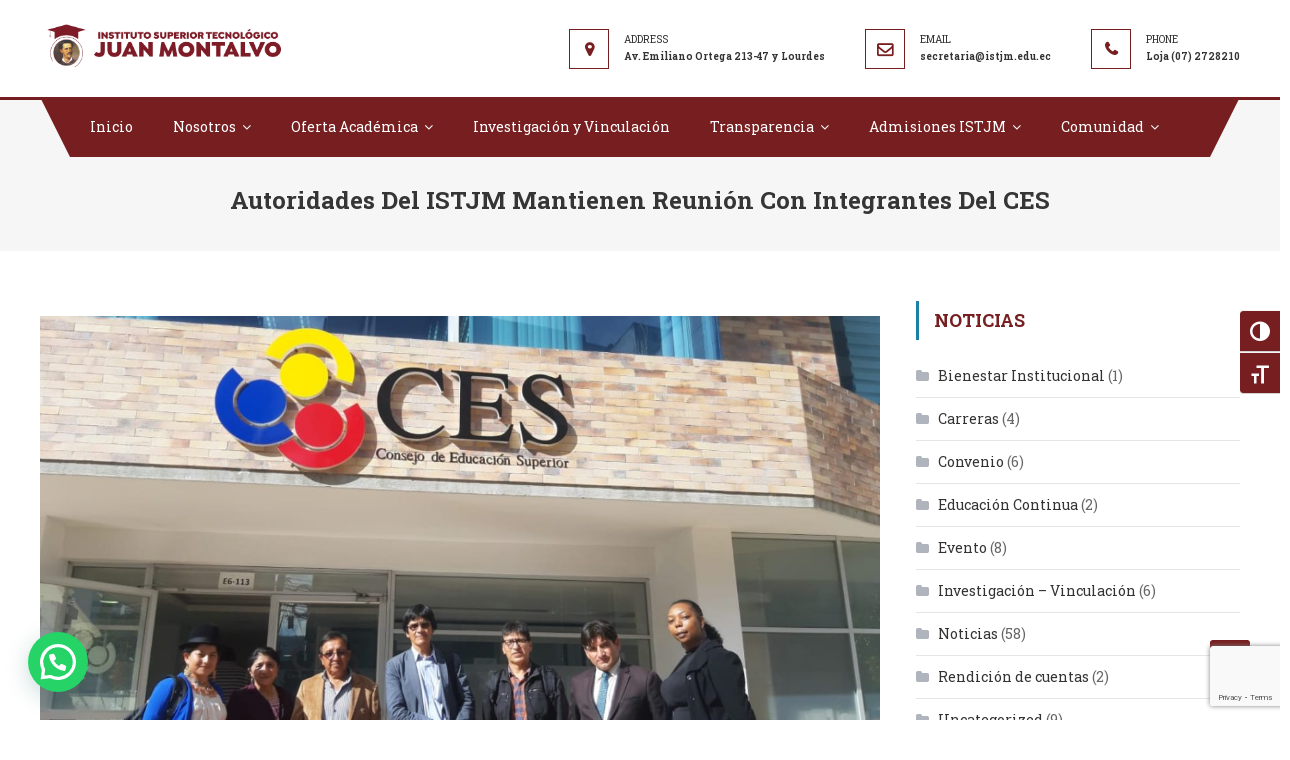

--- FILE ---
content_type: text/html; charset=UTF-8
request_url: https://istjm.edu.ec/autoridades-del-istjm-mantienen-reunion-con-integrantes-del-ces/
body_size: 15308
content:
<!DOCTYPE html>
<html lang="es">
<head>
<meta charset="UTF-8">
<meta name="viewport" content="width=device-width, initial-scale=1">
<link rel="profile" href="http://gmpg.org/xfn/11">
<link rel="pingback" href="https://istjm.edu.ec/xmlrpc.php">

<title>Autoridades del ISTJM mantienen reunión con integrantes del CES &#8211; ISTJM</title>
<meta name='robots' content='max-image-preview:large' />
<link rel='dns-prefetch' href='//fonts.googleapis.com' />
<link rel="alternate" type="application/rss+xml" title="ISTJM &raquo; Feed" href="https://istjm.edu.ec/feed/" />
<link rel="alternate" type="application/rss+xml" title="ISTJM &raquo; Feed de los comentarios" href="https://istjm.edu.ec/comments/feed/" />
<link rel="alternate" type="application/rss+xml" title="ISTJM &raquo; Comentario Autoridades del ISTJM mantienen reunión con integrantes del CES del feed" href="https://istjm.edu.ec/autoridades-del-istjm-mantienen-reunion-con-integrantes-del-ces/feed/" />
<link rel="alternate" title="oEmbed (JSON)" type="application/json+oembed" href="https://istjm.edu.ec/wp-json/oembed/1.0/embed?url=https%3A%2F%2Fistjm.edu.ec%2Fautoridades-del-istjm-mantienen-reunion-con-integrantes-del-ces%2F" />
<link rel="alternate" title="oEmbed (XML)" type="text/xml+oembed" href="https://istjm.edu.ec/wp-json/oembed/1.0/embed?url=https%3A%2F%2Fistjm.edu.ec%2Fautoridades-del-istjm-mantienen-reunion-con-integrantes-del-ces%2F&#038;format=xml" />
<style id='wp-img-auto-sizes-contain-inline-css' type='text/css'>
img:is([sizes=auto i],[sizes^="auto," i]){contain-intrinsic-size:3000px 1500px}
/*# sourceURL=wp-img-auto-sizes-contain-inline-css */
</style>
<style id='wp-emoji-styles-inline-css' type='text/css'>

	img.wp-smiley, img.emoji {
		display: inline !important;
		border: none !important;
		box-shadow: none !important;
		height: 1em !important;
		width: 1em !important;
		margin: 0 0.07em !important;
		vertical-align: -0.1em !important;
		background: none !important;
		padding: 0 !important;
	}
/*# sourceURL=wp-emoji-styles-inline-css */
</style>
<link rel='stylesheet' id='sek-base-light-css' href='https://istjm.edu.ec/wp-content/plugins/nimble-builder/assets/front/css/sek-base-light.min.css?ver=3.3.8' type='text/css' media='all' />
<link rel='stylesheet' id='ui-font-css' href='https://istjm.edu.ec/wp-content/plugins/wp-accessibility/toolbar/fonts/css/a11y-toolbar.css?ver=2.2.6' type='text/css' media='all' />
<link rel='stylesheet' id='wpa-toolbar-css' href='https://istjm.edu.ec/wp-content/plugins/wp-accessibility/toolbar/css/a11y.css?ver=2.2.6' type='text/css' media='all' />
<link rel='stylesheet' id='ui-fontsize.css-css' href='https://istjm.edu.ec/wp-content/plugins/wp-accessibility/toolbar/css/a11y-fontsize.css?ver=2.2.6' type='text/css' media='all' />
<style id='ui-fontsize.css-inline-css' type='text/css'>
html { --wpa-font-size: clamp( 24px, 1.5rem, 36px ); --wpa-h1-size : clamp( 48px, 3rem, 72px ); --wpa-h2-size : clamp( 40px, 2.5rem, 60px ); --wpa-h3-size : clamp( 32px, 2rem, 48px ); --wpa-h4-size : clamp( 28px, 1.75rem, 42px ); --wpa-sub-list-size: 1.1em; --wpa-sub-sub-list-size: 1em; } 
/*# sourceURL=ui-fontsize.css-inline-css */
</style>
<link rel='stylesheet' id='wpa-style-css' href='https://istjm.edu.ec/wp-content/plugins/wp-accessibility/css/wpa-style.css?ver=2.2.6' type='text/css' media='all' />
<style id='wpa-style-inline-css' type='text/css'>

.wpa-hide-ltr#skiplinks a, .wpa-hide-ltr#skiplinks a:hover, .wpa-hide-ltr#skiplinks a:visited {
	
}
.wpa-hide-ltr#skiplinks a:active,  .wpa-hide-ltr#skiplinks a:focus {
	background-color: #f1f1f1;
	box-shadow: 0 0 2px 2px rgba(0, 0, 0, 0.6);
	color: #0073aa;
	display: block;
	font-weight: 600;
	height: auto;
	line-height: normal;
	padding: 15px 23px 14px;
	position: absolute;
	left: 6px;
	top: var(--admin-bar-top);
	text-decoration: none;
	text-transform: none;
	width: auto;
	z-index: 100000;
}
	:root { --admin-bar-top : 7px; }
/*# sourceURL=wpa-style-inline-css */
</style>
<link rel='stylesheet' id='font-awesome-css' href='https://istjm.edu.ec/wp-content/themes/scholarship/assets/library/font-awesome/css/font-awesome.min.css?ver=4.5.0' type='text/css' media='all' />
<link rel='stylesheet' id='scholarship-fonts-css' href='https://fonts.googleapis.com/css?family=Roboto+Slab%3A300italic%2C400italic%2C700italic%2C400%2C300%2C700&#038;subset=latin%2Clatin-ext' type='text/css' media='all' />
<link rel='stylesheet' id='lightslider-style-css' href='https://istjm.edu.ec/wp-content/themes/scholarship/assets/library/lightslider/css/lightslider.min.css?ver=1.1.5' type='text/css' media='all' />
<link rel='stylesheet' id='scholarship-style-css' href='https://istjm.edu.ec/wp-content/themes/scholarship/style.css?ver=1.1.9' type='text/css' media='all' />
<style id='scholarship-style-inline-css' type='text/css'>
a,a:hover,a:focus,a:active,.entry-footer a:hover,.comment-author .fn .url:hover .commentmetadata .comment-edit-link,#cancel-comment-reply-link,#cancel-comment-reply-link:before,.logged-in-as a,.header-elements-holder .top-info::after,.widget hover,.widget a:hover::before,.widget li:hover::before,.widget .widget-title,.scholarship_grid_layout .post-title a:hover,.scholarship_portfolio .single-post-wrapper .portfolio-title-wrapper .portfolio-link,.team-title-wrapper .post-title a:hover,.latest-posts-wrapper .byline a:hover,.latest-posts-wrapper .posted-on a:hover,.latest-posts-wrapper .news-title a:hover,.entry-title a:hover,.entry-meta span a:hover,.post-readmore a:hover,.grid-archive-layout .entry-title a:hover,.widget a:hover,.widget a:hover::before,.widget li:hover::before,.home.blog .archive-content-wrapper .entry-title a:hover{color:#771f20}
.navigation .nav-links a:hover,.bttn:hover,button,input[type='button']:hover,input[type='reset']:hover,input[type='submit']:hover,.edit-link .post-edit-link,.reply .comment-reply-link,#masthead .menu-search-wrapper,#site-navigation ul.sub-menu,#site-navigation ul.children,.header-search-wrapper .search-submit,.mt-slider-btn-wrap .slider-btn:hover,.mt-slider-btn-wrap .slider-btn:first-child,.scholarship-slider-wrapper .lSAction>a:hover,.widget_search .search-submit,.team-wrapper .team-desc-wrapper,.site-info,#mt-scrollup,.scholarship_latest_blog .news-more:hover,#site-navigation ul > li:hover > .sub-toggle,#site-navigation ul > li.current-menu-item .sub-toggle,#site-navigation ul > li.current-menu-ancestor .sub-toggle,.error404 .page-title,#primary-menu,.widget_tag_cloud .tagcloud a:hover,.widget.widget_tag_cloud a:hover,.wp-block-search__button,.search-no-results #primary .search-submit,input[type='submit']{background:#771f20 !important}
.navigation .nav-links a,.bttn,button,input[type='button'],input[type='reset'],input[type='submit'],.header-elements-holder .top-info::after,.mt-slider-btn-wrap .slider-btn:hover,.mt-slider-btn-wrap .slider-btn:first-child,.widget_search .search-submit,.cta-btn-wrap a:hover,.widget_tag_cloud .tagcloud a:hover,.widget.widget_tag_cloud a:hover{border-color:#771f20}
.comment-list .comment-body,#masthead .menu-search-wrapper::before,#masthead .menu-search-wrapper::after{border-top-color:#771f20}
#masthead,.site-info:before,.site-info:after,.site-info-wrapper{border-bottom-color:#771f20}
#site-navigation ul li.current-menu-item>a,#site-navigation ul li.current-menu-ancestor>a,#site-navigation ul li:hover>a,#site-navigation ul li.current_page_ancestor>a,#site-navigation ul li.current_page_item>a,#site-navigation ul li.focus>a,.header-search-wrapper .search-submit:hover,.mt-slider-btn-wrap .slider-btn,.mt-slider-btn-wrap .slider-btn:first-child:hover,.widget .scholarship-widget-wrapper .widget-title::before,.widget .scholarship-widget-wrapper .widget-title::after,.cta-btn-wrap a,.scholarship_portfolio .single-post-wrapper .portfolio-title-wrapper .portfolio-link:hover,.scholarship_latest_blog .news-more,#mt-scrollup:hover,#site-navigation ul li a.sub-toggle{background:#1a80a5}
.scholarship_call_to_action .section-wrapper::before,.scholarship_portfolio .single-post-wrapper .portfolio-title-wrapper,.scholarship_testimonials .section-wrapper::before{background:rgba( 119,31,32,0.9 )}
.header-search-wrapper .search-main:hover,.site-info a:hover{color:#1a80a5}
.header-search-wrapper .search-submit:hover{border-color:#1a80a5}
.widget .widget-title{border-left-color:#1a80a5}
.site-title,.site-description{position:absolute;clip:rect(1px,1px,1px,1px)}
/*# sourceURL=scholarship-style-inline-css */
</style>
<link rel='stylesheet' id='scholarship-responsive-style-css' href='https://istjm.edu.ec/wp-content/themes/scholarship/assets/css/scholarship-responsive.css?ver=1.1.9' type='text/css' media='all' />
<link rel='stylesheet' id='tablepress-default-css' href='https://istjm.edu.ec/wp-content/plugins/tablepress/css/build/default.css?ver=3.2.6' type='text/css' media='all' />
<link rel='stylesheet' id='msl-main-css' href='https://istjm.edu.ec/wp-content/plugins/master-slider/public/assets/css/masterslider.main.css?ver=3.11.0' type='text/css' media='all' />
<link rel='stylesheet' id='msl-custom-css' href='https://istjm.edu.ec/wp-content/uploads/master-slider/custom.css?ver=10.3' type='text/css' media='all' />
<link rel='stylesheet' id='sek-dyn-skp__global-css' href='https://istjm.edu.ec/wp-content/uploads/nimble_css/skp__global.css?ver=1768406465' type='text/css' media='all' />
<script type="text/javascript" id="nb-js-app-js-extra">
/* <![CDATA[ */
var sekFrontLocalized = {"isDevMode":"","isCustomizing":"","frontNonce":{"id":"SEKFrontNonce","handle":"e3ca99fcc0"},"skope_id":"skp__post_post_2867","recaptcha_public_key":"","lazyload_enabled":"1","video_bg_lazyload_enabled":"1","load_front_assets_on_dynamically":"","assetVersion":"3.3.8","frontAssetsPath":"https://istjm.edu.ec/wp-content/plugins/nimble-builder/assets/front/","contextuallyActiveModules":{"czr_image_module":["__nimble__8fc01c4564b5"],"czr_menu_module":["__nimble__daf04bb91806"]},"fontAwesomeAlreadyEnqueued":"","partialFrontScripts":{"slider-module":"nb-needs-swiper","menu-module":"nb-needs-menu-js","front-parallax":"nb-needs-parallax","accordion-module":"nb-needs-accordion"}};
//# sourceURL=nb-js-app-js-extra
/* ]]> */
</script>
<script type="text/javascript" id="nb-js-app-js-after">
/* <![CDATA[ */
window.nb_={},function(e,t){if(window.nb_={isArray:function(e){return Array.isArray(e)||"[object Array]"===toString.call(e)},inArray:function(e,t){return!(!nb_.isArray(e)||nb_.isUndefined(t))&&e.indexOf(t)>-1},isUndefined:function(e){return void 0===e},isObject:function(e){var t=typeof e;return"function"===t||"object"===t&&!!e},errorLog:function(){nb_.isUndefined(console)||"function"!=typeof window.console.log||console.log.apply(console,arguments)},hasPreloadSupport:function(e){var t=document.createElement("link").relList;return!(!t||!t.supports)&&t.supports("preload")},listenTo:function(e,t){nb_.eventsListenedTo.push(e);var n={"nb-jquery-loaded":function(){return"undefined"!=typeof jQuery},"nb-app-ready":function(){return void 0!==window.nb_&&nb_.wasListenedTo("nb-jquery-loaded")},"nb-swipebox-parsed":function(){return"undefined"!=typeof jQuery&&void 0!==jQuery.fn.swipebox},"nb-main-swiper-parsed":function(){return void 0!==window.Swiper}},o=function(o){nb_.isUndefined(n[e])||!1!==n[e]()?t():nb_.errorLog("Nimble error => an event callback could not be fired because conditions not met => ",e,nb_.eventsListenedTo,t)};"function"==typeof t?nb_.wasEmitted(e)?o():document.addEventListener(e,o):nb_.errorLog("Nimble error => listenTo func param is not a function for event => ",e)},eventsEmitted:[],eventsListenedTo:[],emit:function(e,t){if(!(nb_.isUndefined(t)||t.fire_once)||!nb_.wasEmitted(e)){var n=document.createEvent("Event");n.initEvent(e,!0,!0),document.dispatchEvent(n),nb_.eventsEmitted.push(e)}},wasListenedTo:function(e){return"string"==typeof e&&nb_.inArray(nb_.eventsListenedTo,e)},wasEmitted:function(e){return"string"==typeof e&&nb_.inArray(nb_.eventsEmitted,e)},isInScreen:function(e){if(!nb_.isObject(e))return!1;var t=e.getBoundingClientRect(),n=Math.max(document.documentElement.clientHeight,window.innerHeight);return!(t.bottom<0||t.top-n>=0)},isCustomizing:function(){return!1},isLazyLoadEnabled:function(){return!nb_.isCustomizing()&&!1},preloadOrDeferAsset:function(e){if(e=e||{},nb_.preloadedAssets=nb_.preloadedAssets||[],!nb_.inArray(nb_.preloadedAssets,e.id)){var t,n=document.getElementsByTagName("head")[0],o=function(){if("style"===e.as)this.setAttribute("rel","stylesheet"),this.setAttribute("type","text/css"),this.setAttribute("media","all");else{var t=document.createElement("script");t.setAttribute("src",e.href),t.setAttribute("id",e.id),"script"===e.as&&t.setAttribute("defer","defer"),n.appendChild(t),i.call(this)}e.eventOnLoad&&nb_.emit(e.eventOnLoad)},i=function(){if(this&&this.parentNode&&this.parentNode.contains(this))try{this.parentNode.removeChild(this)}catch(e){nb_.errorLog("NB error when removing a script el",el)}};("font"!==e.as||nb_.hasPreloadSupport())&&(t=document.createElement("link"),"script"===e.as?e.onEvent?nb_.listenTo(e.onEvent,function(){o.call(t)}):o.call(t):(t.setAttribute("href",e.href),"style"===e.as?t.setAttribute("rel",nb_.hasPreloadSupport()?"preload":"stylesheet"):"font"===e.as&&nb_.hasPreloadSupport()&&t.setAttribute("rel","preload"),t.setAttribute("id",e.id),t.setAttribute("as",e.as),"font"===e.as&&(t.setAttribute("type",e.type),t.setAttribute("crossorigin","anonymous")),t.onload=function(){this.onload=null,"font"!==e.as?e.onEvent?nb_.listenTo(e.onEvent,function(){o.call(t)}):o.call(t):e.eventOnLoad&&nb_.emit(e.eventOnLoad)},t.onerror=function(t){nb_.errorLog("Nimble preloadOrDeferAsset error",t,e)}),n.appendChild(t),nb_.preloadedAssets.push(e.id),i.call(e.scriptEl))}},mayBeRevealBG:function(){this.getAttribute("data-sek-src")&&(this.setAttribute("style",'background-image:url("'+this.getAttribute("data-sek-src")+'")'),this.className+=" sek-lazy-loaded",this.querySelectorAll(".sek-css-loader").forEach(function(e){nb_.isObject(e)&&e.parentNode.removeChild(e)}))}},window.NodeList&&!NodeList.prototype.forEach&&(NodeList.prototype.forEach=function(e,t){t=t||window;for(var n=0;n<this.length;n++)e.call(t,this[n],n,this)}),nb_.listenTo("nb-docready",function(){var e=document.querySelectorAll("div.sek-has-bg");!nb_.isObject(e)||e.length<1||e.forEach(function(e){nb_.isObject(e)&&(window.sekFrontLocalized&&window.sekFrontLocalized.lazyload_enabled?nb_.isInScreen(e)&&nb_.mayBeRevealBG.call(e):nb_.mayBeRevealBG.call(e))})}),"complete"===document.readyState||"loading"!==document.readyState&&!document.documentElement.doScroll)nb_.emit("nb-docready");else{var n=function(){nb_.wasEmitted("nb-docready")||nb_.emit("nb-docready")};document.addEventListener("DOMContentLoaded",n),window.addEventListener("load",n)}}(window,document),function(){var e=function(){var e="nb-jquery-loaded";nb_.wasEmitted(e)||nb_.emit(e)},t=function(n){n=n||0,void 0!==window.jQuery?e():n<30?setTimeout(function(){t(++n)},200):window.console&&window.console.log&&console.log("Nimble Builder problem : jQuery.js was not detected on your website")},n=document.getElementById("nb-jquery");n&&n.addEventListener("load",function(){e()}),t()}(),window,document,nb_.listenTo("nb-jquery-loaded",function(){sekFrontLocalized.load_front_assets_on_dynamically&&(nb_.scriptsLoadingStatus={},nb_.ajaxLoadScript=function(e){jQuery(function(t){e=t.extend({path:"",complete:"",loadcheck:!1},e),nb_.scriptsLoadingStatus[e.path]&&"pending"===nb_.scriptsLoadingStatus[e.path].state()||(nb_.scriptsLoadingStatus[e.path]=nb_.scriptsLoadingStatus[e.path]||t.Deferred(),jQuery.ajax({url:sekFrontLocalized.frontAssetsPath+e.path+"?"+sekFrontLocalized.assetVersion,cache:!0,dataType:"script"}).done(function(){"function"!=typeof e.loadcheck||e.loadcheck()?"function"==typeof e.complete&&e.complete():nb_.errorLog("ajaxLoadScript success but loadcheck failed for => "+e.path)}).fail(function(){nb_.errorLog("ajaxLoadScript failed for => "+e.path)}))})})}),nb_.listenTo("nb-jquery-loaded",function(){jQuery(function(e){sekFrontLocalized.load_front_assets_on_dynamically&&(nb_.ajaxLoadScript({path:sekFrontLocalized.isDevMode?"js/ccat-nimble-front.js":"js/ccat-nimble-front.min.js"}),e.each(sekFrontLocalized.partialFrontScripts,function(e,t){nb_.listenTo(t,function(){nb_.ajaxLoadScript({path:sekFrontLocalized.isDevMode?"js/partials/"+e+".js":"js/partials/"+e+".min.js"})})}))})});
            
//# sourceURL=nb-js-app-js-after
/* ]]> */
</script>
<script type="text/javascript" id="nb-jquery" src="https://istjm.edu.ec/wp-includes/js/jquery/jquery.min.js?ver=3.7.1" id="jquery-core-js"></script>
<script type="text/javascript" src="https://istjm.edu.ec/wp-includes/js/jquery/jquery-migrate.min.js?ver=3.4.1" id="jquery-migrate-js"></script>
<link rel="https://api.w.org/" href="https://istjm.edu.ec/wp-json/" /><link rel="alternate" title="JSON" type="application/json" href="https://istjm.edu.ec/wp-json/wp/v2/posts/2867" /><link rel="EditURI" type="application/rsd+xml" title="RSD" href="https://istjm.edu.ec/xmlrpc.php?rsd" />
<meta name="generator" content="WordPress 6.9" />
<link rel="canonical" href="https://istjm.edu.ec/autoridades-del-istjm-mantienen-reunion-con-integrantes-del-ces/" />
<link rel='shortlink' href='https://istjm.edu.ec/?p=2867' />
<script>var ms_grabbing_curosr = 'https://istjm.edu.ec/wp-content/plugins/master-slider/public/assets/css/common/grabbing.cur', ms_grab_curosr = 'https://istjm.edu.ec/wp-content/plugins/master-slider/public/assets/css/common/grab.cur';</script>
<meta name="generator" content="MasterSlider 3.11.0 - Responsive Touch Image Slider | avt.li/msf" />
<link rel="icon" href="https://istjm.edu.ec/wp-content/uploads/2021/02/Instituto-Nuevo3.png" sizes="32x32" />
<link rel="icon" href="https://istjm.edu.ec/wp-content/uploads/2021/02/Instituto-Nuevo3.png" sizes="192x192" />
<link rel="apple-touch-icon" href="https://istjm.edu.ec/wp-content/uploads/2021/02/Instituto-Nuevo3.png" />
<meta name="msapplication-TileImage" content="https://istjm.edu.ec/wp-content/uploads/2021/02/Instituto-Nuevo3.png" />
		<style type="text/css" id="wp-custom-css">
			.custom-logo{
	height: auto;
  max-width: 250PX;
}
.header-elements-holder .top-info{
	font-size:10px;
}

.certificado {
  border-left: 1.5em solid #780a02;
  padding:1em;
  background:#fcdedc;
  border-radius: 15px;,
  padding: 5px;
}
		</style>
		<link rel='stylesheet' id='gglcptch-css' href='https://istjm.edu.ec/wp-content/plugins/google-captcha/css/gglcptch.css?ver=1.85' type='text/css' media='all' />
<link rel='stylesheet' id='joinchat-css' href='https://istjm.edu.ec/wp-content/plugins/creame-whatsapp-me/public/css/joinchat.min.css?ver=6.0.9' type='text/css' media='all' />
<style id='joinchat-inline-css' type='text/css'>
.joinchat{--ch:142;--cs:70%;--cl:49%;--bw:1}
/*# sourceURL=joinchat-inline-css */
</style>
</head>

<body class="nb-3-3-8 nimble-no-local-data-skp__post_post_2867 nimble-no-group-site-tmpl-skp__all_post wp-singular post-template-default single single-post postid-2867 single-format-standard wp-custom-logo wp-theme-scholarship _masterslider _ms_version_3.11.0 sek-hide-rc-badge group-blog right-sidebar">
	

<div id="page" class="site">
	<a class="skip-link screen-reader-text" href="#content">Saltar al contenido</a>
	<header id="masthead" class="site-header" role="banner">		<div class="logo-ads-wrapper clearfix">
			<div class="mt-container">
				<div class="site-branding">
					<a href="https://istjm.edu.ec/" class="custom-logo-link" rel="home"><img width="2856" height="593" src="https://istjm.edu.ec/wp-content/uploads/2023/08/cropped-Logotipo-ISTJM-1.png" class="custom-logo no-lazy" alt="ISTJM" decoding="async" fetchpriority="high" srcset="https://istjm.edu.ec/wp-content/uploads/2023/08/cropped-Logotipo-ISTJM-1.png 2856w, https://istjm.edu.ec/wp-content/uploads/2023/08/cropped-Logotipo-ISTJM-1-300x62.png 300w, https://istjm.edu.ec/wp-content/uploads/2023/08/cropped-Logotipo-ISTJM-1-1024x213.png 1024w, https://istjm.edu.ec/wp-content/uploads/2023/08/cropped-Logotipo-ISTJM-1-768x159.png 768w, https://istjm.edu.ec/wp-content/uploads/2023/08/cropped-Logotipo-ISTJM-1-1536x319.png 1536w, https://istjm.edu.ec/wp-content/uploads/2023/08/cropped-Logotipo-ISTJM-1-2048x425.png 2048w" sizes="(max-width: 2856px) 100vw, 2856px" /></a>											<div class="site-title-wrapper">
															<p class="site-title"><a href="https://istjm.edu.ec/" rel="home">ISTJM</a></p>
															<p class="site-description">Instituto Superior Tecnológico &quot;Juan Montalvo&quot;</p>
													</div><!-- .site-title-wrapper -->
									</div><!-- .site-branding -->			
<div class="header-elements-holder"><span class="top-address top-info">Av. Emiliano Ortega 213-47 y Lourdes</span><span class="top-email top-info">se&#099;&#114;&#101;&#116;a&#114;ia&#064;i&#115;t&#106;m&#046;e&#100;u.&#101;&#099;</span><span class="top-phone top-info">Loja (07) 2728210</span></div><!-- .header-elements-holder --><div class="clearfix"> </div></div><!-- .mt-container --></div><!-- .logo-ads-wrapper -->		<div class="menu-search-wrapper">
			<nav id="site-navigation" class="main-navigation" role="navigation">
				<div class="menu-toggle hide"><a href="javascript:void(0)"><i class="fa fa-navicon"></i></a></div>
				<div class="menu-menu-1-container"><ul id="primary-menu" class="menu"><li id="menu-item-13" class="menu-item menu-item-type-post_type menu-item-object-page menu-item-home menu-item-13"><a href="https://istjm.edu.ec/">Inicio</a></li>
<li id="menu-item-14" class="menu-item menu-item-type-post_type menu-item-object-page current-post-parent menu-item-has-children menu-item-14"><a href="https://istjm.edu.ec/quienes-somos/">Nosotros</a>
<ul class="sub-menu">
	<li id="menu-item-1058" class="menu-item menu-item-type-post_type menu-item-object-page current-post-parent menu-item-1058"><a href="https://istjm.edu.ec/quienes-somos/">Quiénes somos</a></li>
	<li id="menu-item-1326" class="menu-item menu-item-type-post_type menu-item-object-page menu-item-has-children menu-item-1326"><a href="https://istjm.edu.ec/equipo-trabajo/">Equipo de trabajo</a>
	<ul class="sub-menu">
		<li id="menu-item-1405" class="menu-item menu-item-type-post_type menu-item-object-page menu-item-1405"><a href="https://istjm.edu.ec/autoridades/">Autoridades</a></li>
		<li id="menu-item-1392" class="menu-item menu-item-type-post_type menu-item-object-page menu-item-1392"><a href="https://istjm.edu.ec/directivos/">Administrativos</a></li>
		<li id="menu-item-1404" class="menu-item menu-item-type-post_type menu-item-object-page menu-item-1404"><a href="https://istjm.edu.ec/consejo-de-regentes/">Consejo de Regentes</a></li>
		<li id="menu-item-1403" class="menu-item menu-item-type-post_type menu-item-object-page menu-item-1403"><a href="https://istjm.edu.ec/consejo-superior/">Órgano Colegiado Superior</a></li>
	</ul>
</li>
</ul>
</li>
<li id="menu-item-17" class="menu-item menu-item-type-post_type menu-item-object-page menu-item-has-children menu-item-17"><a href="https://istjm.edu.ec/oferta-academica/">Oferta Académica</a>
<ul class="sub-menu">
	<li id="menu-item-6353" class="menu-item menu-item-type-post_type menu-item-object-page menu-item-6353"><a href="https://istjm.edu.ec/educacion-basica/">Tecnología de Educación Básica</a></li>
	<li id="menu-item-6422" class="menu-item menu-item-type-post_type menu-item-object-page menu-item-6422"><a href="https://istjm.edu.ec/agroecologia/">Tecnología de Agroecología</a></li>
	<li id="menu-item-6498" class="menu-item menu-item-type-post_type menu-item-object-page menu-item-6498"><a href="https://istjm.edu.ec/tecnologia-promocion-social-comunitaria/">Tecnología Promoción Social Comunitaria</a></li>
	<li id="menu-item-6639" class="menu-item menu-item-type-post_type menu-item-object-page menu-item-6639"><a href="https://istjm.edu.ec/tecnologia-gestion-cultural/">Tecnología Gestión Cultural</a></li>
	<li id="menu-item-3129" class="menu-item menu-item-type-post_type menu-item-object-istjm_carreras menu-item-has-children menu-item-3129"><a href="https://istjm.edu.ec/istjm_carreras/cursos/">Cursos</a>
	<ul class="sub-menu">
		<li id="menu-item-2225" class="menu-item menu-item-type-post_type menu-item-object-page menu-item-2225"><a href="https://istjm.edu.ec/curso-computacion/">Computación</a></li>
	</ul>
</li>
</ul>
</li>
<li id="menu-item-2593" class="menu-item menu-item-type-post_type menu-item-object-page menu-item-2593"><a href="https://istjm.edu.ec/investigacion-y-vinculacion/">Investigación y Vinculación</a></li>
<li id="menu-item-3502" class="menu-item menu-item-type-custom menu-item-object-custom menu-item-has-children menu-item-3502"><a href="#">Transparencia</a>
<ul class="sub-menu">
	<li id="menu-item-836" class="menu-item menu-item-type-taxonomy menu-item-object-category current-post-ancestor current-menu-parent current-post-parent menu-item-836"><a href="https://istjm.edu.ec/category/noticias/">Noticias</a></li>
	<li id="menu-item-4127" class="menu-item menu-item-type-post_type menu-item-object-page menu-item-4127"><a href="https://istjm.edu.ec/seleccion-docentes-titulares-istjm/">Selección Docentes Titulares ISTJM</a></li>
	<li id="menu-item-4537" class="menu-item menu-item-type-post_type menu-item-object-page menu-item-4537"><a href="https://istjm.edu.ec/estados-financieros-auditados/">Estados financieros auditados</a></li>
	<li id="menu-item-3649" class="menu-item menu-item-type-custom menu-item-object-custom menu-item-has-children menu-item-3649"><a href="#">Rendición de Cuentas</a>
	<ul class="sub-menu">
		<li id="menu-item-3687" class="menu-item menu-item-type-post_type menu-item-object-page menu-item-3687"><a href="https://istjm.edu.ec/rendicion-de-cuentas-2020/">RC-2020</a></li>
		<li id="menu-item-3688" class="menu-item menu-item-type-post_type menu-item-object-page menu-item-3688"><a href="https://istjm.edu.ec/rendicion-de-cuentas-2021/">RC-2021</a></li>
		<li id="menu-item-3652" class="menu-item menu-item-type-post_type menu-item-object-page menu-item-3652"><a href="https://istjm.edu.ec/rendicion-de-cuentas-2022/">RC-2022</a></li>
		<li id="menu-item-5240" class="menu-item menu-item-type-post_type menu-item-object-page menu-item-5240"><a href="https://istjm.edu.ec/rc-2023/">RC – 2023</a></li>
	</ul>
</li>
	<li id="menu-item-1065" class="menu-item menu-item-type-post_type menu-item-object-page menu-item-1065"><a href="https://istjm.edu.ec/estatuto/">Normativa</a></li>
	<li id="menu-item-6786" class="menu-item menu-item-type-post_type menu-item-object-page menu-item-6786"><a href="https://istjm.edu.ec/elecciones-estudiantiles-2025/">Elecciones Estudiantiles 2025</a></li>
	<li id="menu-item-5005" class="menu-item menu-item-type-post_type menu-item-object-page menu-item-5005"><a href="https://istjm.edu.ec/eleccion-de-docentes-ocs/">Elección de docentes OCS</a></li>
</ul>
</li>
<li id="menu-item-4430" class="menu-item menu-item-type-post_type menu-item-object-page menu-item-has-children menu-item-4430"><a href="https://istjm.edu.ec/admisiones/">Admisiones ISTJM</a>
<ul class="sub-menu">
	<li id="menu-item-3394" class="menu-item menu-item-type-post_type menu-item-object-page menu-item-3394"><a href="https://istjm.edu.ec/admision/">Matriz Loja</a></li>
</ul>
</li>
<li id="menu-item-3501" class="menu-item menu-item-type-custom menu-item-object-custom menu-item-has-children menu-item-3501"><a href="#">Comunidad</a>
<ul class="sub-menu">
	<li id="menu-item-5295" class="menu-item menu-item-type-post_type menu-item-object-page menu-item-has-children menu-item-5295"><a href="https://istjm.edu.ec/sig/">SIG</a>
	<ul class="sub-menu">
		<li id="menu-item-842" class="target-newtab menu-item menu-item-type-custom menu-item-object-custom menu-item-842"><a href="https://eva.istjm.edu.ec">EVA</a></li>
		<li id="menu-item-3864" class="menu-item menu-item-type-custom menu-item-object-custom menu-item-3864"><a href="https://istjm.academicok.com/">SGA</a></li>
	</ul>
</li>
	<li id="menu-item-2705" class="menu-item menu-item-type-post_type menu-item-object-post menu-item-2705"><a href="https://istjm.edu.ec/calendario-academico/">Calendario</a></li>
	<li id="menu-item-1318" class="menu-item menu-item-type-post_type menu-item-object-page menu-item-1318"><a href="https://istjm.edu.ec/biblioteca/">Biblioteca</a></li>
	<li id="menu-item-4665" class="menu-item menu-item-type-post_type menu-item-object-page menu-item-4665"><a href="https://istjm.edu.ec/buzon/">Buzón</a></li>
	<li id="menu-item-3777" class="menu-item menu-item-type-post_type menu-item-object-page menu-item-3777"><a href="https://istjm.edu.ec/bienestar-estudiantil/">Bienestar Institucional</a></li>
</ul>
</li>
</ul></div>			</nav><!-- #site-navigation -->

			        </div><!-- .menu-search-wrapper -->
</header><!-- #masthead -->
	<div id="content" class="site-content">
		
					<header class="entry-header">
	            <div class="mt-container">
	    			<h1 class="entry-title">Autoridades del ISTJM mantienen reunión con integrantes del CES</h1>	            </div><!-- .mt-container -->
			</header><!-- .entry-header -->
				
		<div class="mt-container">
	<div id="primary" class="content-area">
		<main id="main" class="site-main clearfix" role="main">

		
<article id="post-2867" class="post-2867 post type-post status-publish format-standard has-post-thumbnail hentry category-noticias">

	<div class="entry-content">
        <div class="single-post-image">
            <figure><img width="1210" height="642" src="https://istjm.edu.ec/wp-content/uploads/2022/06/WhatsApp-Image-2022-06-14-at-5.41.39-PM-1210x642.jpeg" class="attachment-scholarship-blog-large size-scholarship-blog-large no-lazy wp-post-image" alt="" decoding="async" srcset="https://istjm.edu.ec/wp-content/uploads/2022/06/WhatsApp-Image-2022-06-14-at-5.41.39-PM-1210x642.jpeg 1210w, https://istjm.edu.ec/wp-content/uploads/2022/06/WhatsApp-Image-2022-06-14-at-5.41.39-PM-600x318.jpeg 600w" sizes="(max-width: 1210px) 100vw, 1210px" /></figure>
        </div>
					<div class="entry-meta">
				<span class="posted-on"> <a href="https://istjm.edu.ec/autoridades-del-istjm-mantienen-reunion-con-integrantes-del-ces/" rel="bookmark"><time class="entry-date published" datetime="2022-06-20T17:13:04-05:00">junio 20, 2022</time><time class="updated" datetime="2022-06-20T17:21:16-05:00">junio 20, 2022</time></a></span><span class="byline">  <span class="author vcard"><a class="url fn n" href="https://istjm.edu.ec/author/istjm/">ISTJM Loja</a></span></span><span class="cat-links">Publicado en <a href="https://istjm.edu.ec/category/noticias/" rel="category tag">Noticias</a></span>			</div><!-- .entry-meta -->
		<p>Autoridades del ISTJM se trasladaron a la ciudad de Quito con el objetivo de denunciar el desalojo forzado de sus instalaciones académicas. La reunión mantenida con Fidel Márquez, presidente de la Comisión Permanente de Institutos y Conservatorios del Consejo de Educación Superior (CES), permitió poner en conocimiento la arbitrariedad que la Cooperativa de Estudios Superiores Juan Montalvo cometió en contra el instituto. Situación que era desconocida para el organismo regulador de la educación superior en el país.<br />
Bajo estos antecedentes, el CES se comprometió, a través de la procuraduría síndica, a dar el acompañamiento jurídico a la demanda de protección interpuesta por las autoridades del instituto, que tendrá lugar el 28 de junio en la ciudad de Loja.<br />
El objetivo de estás acciones interinstitucionales es precautelar los derechos de los 300 estudiantes que actualmente se educan en la institución, su cuerpo docente y administrativo.</p>
	</div><!-- .entry-content -->

	<footer class="entry-footer">
			</footer><!-- .entry-footer -->
</article><!-- #post-## -->

	<nav class="navigation post-navigation" aria-label="Entradas">
		<h2 class="screen-reader-text">Navegación de entradas</h2>
		<div class="nav-links"><div class="nav-previous"><a href="https://istjm.edu.ec/asambleista-manuel-medina-compromete-su-apoyo-al-instituto-superior-tecnologico-juan-montalvo/" rel="prev">Asambleísta Manuel Medina compromete su apoyo al Instituto Superior Tecnológico Juan Montalvo.</a></div><div class="nav-next"><a href="https://istjm.edu.ec/presidente-de-ecuador-renuncia-a-su-mandato/" rel="next">PRESIDENTE DE ECUADOR RENUNCIA A SU MANDATO</a></div></div>
	</nav>
<div id="comments" class="comments-area">

		<div id="respond" class="comment-respond">
		<h3 id="reply-title" class="comment-reply-title">Deja una respuesta <small><a rel="nofollow" id="cancel-comment-reply-link" href="/autoridades-del-istjm-mantienen-reunion-con-integrantes-del-ces/#respond" style="display:none;">Cancelar la respuesta</a></small></h3><form action="https://istjm.edu.ec/wp-comments-post.php" method="post" id="commentform" class="comment-form"><p class="comment-notes"><span id="email-notes">Tu dirección de correo electrónico no será publicada.</span> <span class="required-field-message">Los campos obligatorios están marcados con <span class="required">*</span></span></p><p class="comment-form-comment"><label for="comment">Comentario <span class="required">*</span></label> <textarea id="comment" name="comment" cols="45" rows="8" maxlength="65525" required></textarea></p><p class="comment-form-author"><label for="author">Nombre <span class="required">*</span></label> <input id="author" name="author" type="text" value="" size="30" maxlength="245" autocomplete="name" required /></p>
<p class="comment-form-email"><label for="email">Correo electrónico <span class="required">*</span></label> <input id="email" name="email" type="email" value="" size="30" maxlength="100" aria-describedby="email-notes" autocomplete="email" required /></p>
<p class="comment-form-url"><label for="url">Web</label> <input id="url" name="url" type="url" value="" size="30" maxlength="200" autocomplete="url" /></p>
<p class="comment-form-cookies-consent"><input id="wp-comment-cookies-consent" name="wp-comment-cookies-consent" type="checkbox" value="yes" /> <label for="wp-comment-cookies-consent">Guarda mi nombre, correo electrónico y web en este navegador para la próxima vez que comente.</label></p>
<div class="gglcptch gglcptch_v3"><input type="hidden" id="g-recaptcha-response" name="g-recaptcha-response" /><br /><div class="gglcptch_error_text">El periodo de verificación de reCAPTCHA ha caducado. Por favor, recarga la página.</div></div><p class="form-submit"><input name="submit" type="submit" id="submit" class="submit" value="Publicar el comentario" /> <input type='hidden' name='comment_post_ID' value='2867' id='comment_post_ID' />
<input type='hidden' name='comment_parent' id='comment_parent' value='0' />
</p></form>	</div><!-- #respond -->
	
</div><!-- #comments -->

		</main><!-- #main -->
	</div><!-- #primary -->


<aside id="secondary" class="widget-area" role="complementary">
	<section id="categories-3" class="widget widget_categories"><h4 class="widget-title">Noticias</h4>
			<ul>
					<li class="cat-item cat-item-22"><a href="https://istjm.edu.ec/category/bienestar-institucional/">Bienestar Institucional</a> (1)
</li>
	<li class="cat-item cat-item-12"><a href="https://istjm.edu.ec/category/carreras/">Carreras</a> (4)
</li>
	<li class="cat-item cat-item-7"><a href="https://istjm.edu.ec/category/convenio/">Convenio</a> (6)
</li>
	<li class="cat-item cat-item-31"><a href="https://istjm.edu.ec/category/educacion-continua/">Educación Continua</a> (2)
</li>
	<li class="cat-item cat-item-6"><a href="https://istjm.edu.ec/category/evento/">Evento</a> (8)
</li>
	<li class="cat-item cat-item-26"><a href="https://istjm.edu.ec/category/investigacion-vinculacion/">Investigación &#8211; Vinculación</a> (6)
</li>
	<li class="cat-item cat-item-9"><a href="https://istjm.edu.ec/category/noticias/">Noticias</a> (58)
</li>
	<li class="cat-item cat-item-21"><a href="https://istjm.edu.ec/category/rendicion-de-cuentas/">Rendición de cuentas</a> (2)
</li>
	<li class="cat-item cat-item-1"><a href="https://istjm.edu.ec/category/uncategorized/">Uncategorized</a> (9)
</li>
			</ul>

			</section>
		<section id="recent-posts-5" class="widget widget_recent_entries">
		<h4 class="widget-title">Blog</h4>
		<ul>
											<li>
					<a href="https://istjm.edu.ec/solidaridad-que-transforma-sonrisas-estudiantes-del-istjm-junto-a-la-ninez-del-canton-paltas/">Solidaridad que transforma sonrisas, estudiantes del ISTJM junto a la niñez del Cantón Paltas</a>
									</li>
											<li>
					<a href="https://istjm.edu.ec/certificaciones-honorificas-de-desempeno-docente-1-2025/">Certificaciones Honoríficas de Desempeño Docente 1-2025</a>
									</li>
											<li>
					<a href="https://istjm.edu.ec/primer-curso-de-gestores-culturales/">Primer Curso de Gestores Culturales</a>
									</li>
											<li>
					<a href="https://istjm.edu.ec/rol-de-la-mujer/">Rol de la mujer</a>
									</li>
											<li>
					<a href="https://istjm.edu.ec/fiestas-institucionales-2025/">Fiestas institucionales 2025</a>
									</li>
					</ul>

		</section></aside><!-- #secondary -->
</div><!-- .mt-container -->
	</div><!-- #content -->

	<footer id="colophon" class="site-footer" role="contentinfo">

		
<div id="top-footer" class="footer-widgets-wrapper footer_column_three clearfix">
    <div class="mt-container">
        <div class="footer-widgets-area clearfix">
            <div class="mt-footer-widget-wrapper mt-column-wrapper clearfix">
          		<div class="scholarship-footer-widget wow fadeInLeft" data-wow-duration="0.5s">
          			<section id="nav_menu-3" class="widget widget_nav_menu"><h4 class="widget-title">Nosotros</h4><div class="menu-menu-2-container"><ul id="menu-menu-2" class="menu"><li id="menu-item-260" class="menu-item menu-item-type-post_type menu-item-object-page menu-item-260"><a href="https://istjm.edu.ec/equipo-trabajo/">Equipo de trabajo</a></li>
<li id="menu-item-823" class="menu-item menu-item-type-post_type menu-item-object-page menu-item-823"><a href="https://istjm.edu.ec/bienestar-estudiantil/">Bienestar Institucional</a></li>
<li id="menu-item-7205" class="menu-item menu-item-type-taxonomy menu-item-object-category current-post-ancestor current-menu-parent current-post-parent menu-item-7205"><a href="https://istjm.edu.ec/category/noticias/">Noticias</a></li>
<li id="menu-item-825" class="menu-item menu-item-type-post_type menu-item-object-page current_page_parent menu-item-825"><a href="https://istjm.edu.ec/vinculacion/">Investigación-Vinculación</a></li>
<li id="menu-item-826" class="menu-item menu-item-type-post_type menu-item-object-page menu-item-826"><a href="https://istjm.edu.ec/estatuto/">Normativa</a></li>
</ul></div></section>          		</div>
      		                    <div class="scholarship-footer-widget wow fadeInLeft" data-woww-duration="1s">
                <section id="custom_html-5" class="widget_text widget widget_custom_html"><h4 class="widget-title">ISTJM</h4><div class="textwidget custom-html-widget">
Somos una institución de educación superior acreditada, de derecho privado, con la finalidad social y publica, sin fines de lucro, con personería jurídica propia y capacidad de autogestión administrativa y financiera para el cumplimiento de su misión; cuenta con registro institucional Nro. 218-02 del Concejo Nacional de Educación Superior. </div></section>          		</div>
                                                <div class="scholarship-footer-widget wow fadeInLeft" data-wow-duration="1.5s">
                <section id="nav_menu-4" class="widget widget_nav_menu"><h4 class="widget-title">Oferta académica</h4><div class="menu-menu-3-container"><ul id="menu-menu-3" class="menu"><li id="menu-item-7157" class="menu-item menu-item-type-post_type menu-item-object-page menu-item-7157"><a href="https://istjm.edu.ec/tecnologia-gestion-cultural/">Tecnología Gestión Cultural</a></li>
<li id="menu-item-7159" class="menu-item menu-item-type-post_type menu-item-object-page menu-item-7159"><a href="https://istjm.edu.ec/agroecologia/">Tecnología de Agroecología</a></li>
<li id="menu-item-7160" class="menu-item menu-item-type-post_type menu-item-object-page menu-item-7160"><a href="https://istjm.edu.ec/educacion-basica/">Tecnología de Educación Básica</a></li>
<li id="menu-item-7158" class="menu-item menu-item-type-post_type menu-item-object-page menu-item-7158"><a href="https://istjm.edu.ec/tecnologia-promocion-social-comunitaria/">Tecnología Promoción Social Comunitaria</a></li>
</ul></div></section>                </div>
                                            </div><!-- .mt-footer-widget-wrapper -->
        </div><!-- .footer-widgets-area -->
    </div><!-- .mt-container -->
</div><!-- .footer-widgets-wrapper -->		
		<div class="site-info-wrapper">
			<div class="site-info">
				<div class="mt-container">
					
					<div class="scholarship-copyright-wrapper">
												<span class="scholarship-copyright">ISTJM</span>
						<span class="sep"> | </span>
						Scholarship Theme por <a href="https://mysterythemes.com/" rel="designer">Mystery Themes</a>.					</div>

					<div class="mt-sub-footer-right">
									                <div class="mt-footer-social">
				           		<div class="mt-social-icons-wrapper"><span class="social-link"><a href="https://www.facebook.com/istjuanmontalvo" target="_blank"><i class="fa fa-facebook-f"></i></a></span><span class="social-link"><a href="https://twitter.com/istjuanmontalvo" target="_blank"><i class="fa fa-twitter"></i></a></span><span class="social-link"><a href="https://www.instagram.com/istjuanmontalvo/" target="_blank"><i class="fa fa-instagram"></i></a></span></div><!-- .mt-social-icons-wrapper -->				           	</div><!-- .mt-footer-social -->
				        			        </div><!-- .mt-sub-footer-right -->

				</div>
			</div><!-- .site-info -->
		</div><!-- .site-info-wrapper -->

	</footer><!-- #colophon -->
	<div id="mt-scrollup" class="animated arrow-hide"><i class="fa fa-chevron-up"></i></div>
</div><!-- #page -->

<script type="speculationrules">
{"prefetch":[{"source":"document","where":{"and":[{"href_matches":"/*"},{"not":{"href_matches":["/wp-*.php","/wp-admin/*","/wp-content/uploads/*","/wp-content/*","/wp-content/plugins/*","/wp-content/themes/scholarship/*","/*\\?(.+)"]}},{"not":{"selector_matches":"a[rel~=\"nofollow\"]"}},{"not":{"selector_matches":".no-prefetch, .no-prefetch a"}}]},"eagerness":"conservative"}]}
</script>

<div class="joinchat joinchat--left" data-settings='{"telephone":"593968619023","mobile_only":false,"button_delay":3,"whatsapp_web":true,"qr":false,"message_views":2,"message_delay":10,"message_badge":false,"message_send":"Hola, ISTJM, necesito información sobre","message_hash":"7bddc122"}' hidden aria-hidden="false">
	<div class="joinchat__button" role="button" tabindex="0" aria-label="¿En qué te podemos ayudar? Abrir chat">
									<div class="joinchat__tooltip" aria-hidden="true"><div>¿En qué te podemos ayudar?</div></div>
			</div>
					<div class="joinchat__chatbox" role="dialog" aria-labelledby="joinchat__label" aria-modal="true">
			<div class="joinchat__header">
				<div id="joinchat__label">
											<a href="https://join.chat/es/powered/?site=ISTJM&#038;url=https%3A%2F%2Fistjm.edu.ec%2Fautoridades-del-istjm-mantienen-reunion-con-integrantes-del-ces" rel="nofollow noopener" target="_blank">
							Powered by <svg width="81" height="18" viewbox="0 0 1424 318"><title>Joinchat</title><path d="m171 7 6 2 3 3v5l-1 8a947 947 0 0 0-2 56v53l1 24v31c0 22-6 43-18 63-11 19-27 35-48 48s-44 18-69 18c-14 0-24-3-32-8-7-6-11-13-11-23a26 26 0 0 1 26-27c7 0 13 2 19 6l12 12 1 1a97 97 0 0 0 10 13c4 4 7 6 10 6 4 0 7-2 10-6l6-23v-1c2-12 3-28 3-48V76l-1-3-3-1h-1l-11-2c-2-1-3-3-3-7s1-6 3-7a434 434 0 0 0 90-49zm1205 43c4 0 6 1 6 3l3 36a1888 1888 0 0 0 34 0h1l3 2 1 8-1 8-3 1h-35v62c0 14 2 23 5 28 3 6 9 8 16 8l5-1 3-1c2 0 3 1 5 3s3 4 2 6c-4 10-11 19-22 27-10 8-22 12-36 12-16 0-28-5-37-15l-8-13v1h-1c-17 17-33 26-47 26-18 0-31-13-39-39-5 12-12 22-21 29s-19 10-31 10c-11 0-21-4-29-13-7-8-11-18-11-30 0-10 2-17 5-23s9-11 17-15c13-7 35-14 67-21h1v-11c0-11-2-19-5-26-4-6-8-9-14-9-3 0-5 1-5 4v1l-2 15c-2 11-6 19-11 24-6 6-14 8-23 8-5 0-9-1-13-4-3-3-5-8-5-13 0-11 9-22 26-33s38-17 60-17c41 0 62 15 62 46v58l1 11 2 8 2 3h4l5-3 1-1-1-13v-88l-3-2-12-1c-1 0-2-3-2-7s1-6 2-6c16-4 29-9 40-15 10-6 20-15 31-25 1-2 4-3 7-3zM290 88c28 0 50 7 67 22 17 14 25 34 25 58 0 26-9 46-27 61s-42 22-71 22c-28 0-50-7-67-22a73 73 0 0 1-25-58c0-26 9-46 27-61s42-22 71-22zm588 0c19 0 34 4 45 12 11 9 17 18 17 29 0 6-3 11-7 15s-10 6-17 6c-13 0-24-8-33-25-5-11-10-18-13-21s-6-5-9-5c-8 0-11 6-11 17a128 128 0 0 0 32 81c8 8 16 12 25 12 8 0 16-3 24-10 1-1 3 0 6 2 2 2 3 3 3 5-5 12-15 23-29 32s-30 13-48 13c-24 0-43-7-58-22a78 78 0 0 1-22-58c0-25 9-45 27-60s41-23 68-23zm-402-3 5 2 3 3-1 10a785 785 0 0 0-2 53v76c1 3 2 4 4 4l11 3 11-3c3 0 4-1 4-4v-82l-1-2-3-2-11-1-2-6c0-4 1-6 2-6a364 364 0 0 0 77-44l5 2 3 3v12a393 393 0 0 0-1 21c5-10 12-18 22-25 9-8 21-11 34-11 16 0 29 5 38 14 10 9 14 22 14 39v88c0 3 2 4 4 4l11 3c1 0 2 2 2 6 0 5-1 7-2 7h-1a932 932 0 0 1-49-2 462 462 0 0 0-48 2c-2 0-3-2-3-7 0-3 1-6 3-6l8-3 3-1 1-3v-62c0-14-2-24-6-29-4-6-12-9-22-9l-7 1v99l1 3 3 1 8 3h1l2 6c0 5-1 7-3 7a783 783 0 0 1-47-2 512 512 0 0 0-51 2h-1a895 895 0 0 1-49-2 500 500 0 0 0-50 2c-1 0-2-2-2-7 0-4 1-6 2-6l11-3c2 0 3-1 4-4v-82l-1-3-3-1-11-2c-1 0-2-2-2-6l2-6a380 380 0 0 0 80-44zm539-75 5 2 3 3-1 9a758 758 0 0 0-2 55v42h1c5-9 12-16 21-22 9-7 20-10 32-10 16 0 29 5 38 14 10 9 14 22 14 39v88c0 2 2 3 4 4l11 2c1 0 2 2 2 7 0 4-1 6-2 6h-1a937 937 0 0 1-49-2 466 466 0 0 0-48 2c-2 0-3-2-3-6s1-7 3-7l8-2 3-2 1-3v-61c0-14-2-24-6-29-4-6-12-9-22-9l-7 1v99l1 2 3 2 8 2h1c1 1 2 3 2 7s-1 6-3 6a788 788 0 0 1-47-2 517 517 0 0 0-51 2c-1 0-2-2-2-6 0-5 1-7 2-7l11-2c3-1 4-2 4-5V71l-1-3-3-1-11-2c-1 0-2-2-2-6l2-6a387 387 0 0 0 81-43zm-743 90c-8 0-12 7-12 20a266 266 0 0 0 33 116c3 3 6 4 9 4 8 0 12-6 12-20 0-17-4-38-11-65-8-27-15-44-22-50-3-4-6-5-9-5zm939 65c-6 0-9 4-9 13 0 8 2 16 7 22 5 7 10 10 15 10l6-2v-22c0-6-2-11-7-15-4-4-8-6-12-6zM451 0c10 0 18 3 25 10s10 16 10 26a35 35 0 0 1-35 36c-11 0-19-4-26-10-7-7-10-16-10-26s3-19 10-26 15-10 26-10zm297 249c9 0 16-3 22-8 6-6 9-12 9-20s-3-15-9-21-13-8-22-8-16 3-22 8-9 12-9 21 3 14 9 20 13 8 22 8z"/></svg>
						</a>
									</div>
				<div class="joinchat__close" role="button" tabindex="0" aria-label="Cerrar"></div>
			</div>
			<div class="joinchat__scroll">
				<div class="joinchat__content">
					<div class="joinchat__chat"><div class="joinchat__bubble">Hola, (Y) en que podemos ayudarte</div></div>
					<div class="joinchat__open" role="button" tabindex="0">
													<div class="joinchat__open__text">Abrir chat</div>
												<svg class="joinchat__open__icon" width="60" height="60" viewbox="0 0 400 400">
							<path class="joinchat__pa" d="M168.83 200.504H79.218L33.04 44.284a1 1 0 0 1 1.386-1.188L365.083 199.04a1 1 0 0 1 .003 1.808L34.432 357.903a1 1 0 0 1-1.388-1.187l29.42-99.427"/>
							<path class="joinchat__pb" d="M318.087 318.087c-52.982 52.982-132.708 62.922-195.725 29.82l-80.449 10.18 10.358-80.112C18.956 214.905 28.836 134.99 81.913 81.913c65.218-65.217 170.956-65.217 236.174 0 42.661 42.661 57.416 102.661 44.265 157.316"/>
						</svg>
					</div>
				</div>
			</div>
		</div>
	</div>
<script type="text/javascript" id="wpa-toolbar-js-extra">
/* <![CDATA[ */
var wpatb = {"location":"body","is_rtl":"ltr","is_right":"reversed","responsive":"a11y-non-responsive","contrast":"Alternar alto contraste","grayscale":"Alternar escala de grises","fontsize":"Alternar tama\u00f1o de letra","custom_location":"standard-location","enable_grayscale":"false","enable_fontsize":"true","enable_contrast":"true"};
var wpa11y = {"path":"https://istjm.edu.ec/wp-content/plugins/wp-accessibility/toolbar/css/a11y-contrast.css?version=2.2.6"};
//# sourceURL=wpa-toolbar-js-extra
/* ]]> */
</script>
<script type="text/javascript" src="https://istjm.edu.ec/wp-content/plugins/wp-accessibility/js/wpa-toolbar.min.js?ver=2.2.6" id="wpa-toolbar-js" defer="defer" data-wp-strategy="defer"></script>
<script type="text/javascript" src="https://istjm.edu.ec/wp-content/themes/scholarship/assets/library/lightslider/js/lightslider.min.js?ver=20170605" id="jquery-lightslider-js"></script>
<script type="text/javascript" src="https://istjm.edu.ec/wp-content/themes/scholarship/assets/library/sticky/jquery.sticky.js?ver=1.0.2" id="jquery-sticky-js"></script>
<script type="text/javascript" src="https://istjm.edu.ec/wp-content/themes/scholarship/assets/library/sticky/sticky-setting.js?ver=1.0.0" id="scholarship-sticky-setting-js"></script>
<script type="text/javascript" src="https://istjm.edu.ec/wp-content/themes/scholarship/assets/js/custom-script.js?ver=1.1.9" id="scholarship-custom-script-js"></script>
<script type="text/javascript" src="https://istjm.edu.ec/wp-content/themes/scholarship/assets/js/navigation.js?ver=1.1.9" id="scholarship-navigation-script-js"></script>
<script type="text/javascript" src="https://istjm.edu.ec/wp-includes/js/comment-reply.min.js?ver=6.9" id="comment-reply-js" async="async" data-wp-strategy="async" fetchpriority="low"></script>
<script type="text/javascript" src="https://istjm.edu.ec/wp-content/plugins/creame-whatsapp-me/public/js/joinchat.min.js?ver=6.0.9" id="joinchat-js" defer="defer" data-wp-strategy="defer" fetchpriority="low"></script>
<script type="text/javascript" id="wp-accessibility-js-extra">
/* <![CDATA[ */
var wpa = {"skiplinks":{"enabled":true,"output":""},"target":"1","tabindex":"1","underline":{"enabled":false,"target":"a"},"videos":"","dir":"ltr","lang":"es","titles":"1","labels":"1","wpalabels":{"s":"Buscar","author":"Nombre","email":"Correo electr\u00f3nico","url":"Web","comment":"Comentario"},"alt":"","altSelector":".hentry img[alt]:not([alt=\"\"]), .comment-content img[alt]:not([alt=\"\"]), #content img[alt]:not([alt=\"\"]),.entry-content img[alt]:not([alt=\"\"])","current":"","errors":"","tracking":"1","ajaxurl":"https://istjm.edu.ec/wp-admin/admin-ajax.php","security":"7a36cddde5","action":"wpa_stats_action","url":"https://istjm.edu.ec/autoridades-del-istjm-mantienen-reunion-con-integrantes-del-ces/","post_id":"2867","continue":"","pause":"Pausar v\u00eddeo","play":"Reproducir v\u00eddeo","restUrl":"https://istjm.edu.ec/wp-json/wp/v2/media","ldType":"button","ldHome":"https://istjm.edu.ec","ldText":"\u003Cspan class=\"dashicons dashicons-media-text\" aria-hidden=\"true\"\u003E\u003C/span\u003E\u003Cspan class=\"screen-reader\"\u003ELarga descripci\u00f3n\u003C/span\u003E"};
//# sourceURL=wp-accessibility-js-extra
/* ]]> */
</script>
<script type="text/javascript" src="https://istjm.edu.ec/wp-content/plugins/wp-accessibility/js/wp-accessibility.min.js?ver=2.2.6" id="wp-accessibility-js" defer="defer" data-wp-strategy="defer"></script>
<script type="text/javascript" id="nb_main_front_js_preloading-js-after">
/* <![CDATA[ */
            nb_.listenTo('nb-docready', function() {
                nb_.preloadOrDeferAsset( {
                  id : 'nb-main-js',
                  as : 'script',
                  href : "https://istjm.edu.ec/wp-content/plugins/nimble-builder/assets/front/js/ccat-nimble-front.min.js?v=3.3.8",
                  scriptEl : document.getElementById('nb-load-main-script')
                });
            });
                            nb_.listenTo('nb-needs-swiper', function() {
                    nb_.preloadOrDeferAsset( {
                      id : "slider-module",
                      as : 'script',
                      href : "https://istjm.edu.ec/wp-content/plugins/nimble-builder/assets/front/js/partials/slider-module.min.js?v=3.3.8",
                      scriptEl : document.getElementById('nb-load-script-slider-module')
                    });
                });
                                nb_.listenTo('nb-needs-menu-js', function() {
                    nb_.preloadOrDeferAsset( {
                      id : "menu-module",
                      as : 'script',
                      href : "https://istjm.edu.ec/wp-content/plugins/nimble-builder/assets/front/js/partials/menu-module.min.js?v=3.3.8",
                      scriptEl : document.getElementById('nb-load-script-menu-module')
                    });
                });
                                nb_.listenTo('nb-needs-parallax', function() {
                    nb_.preloadOrDeferAsset( {
                      id : "front-parallax",
                      as : 'script',
                      href : "https://istjm.edu.ec/wp-content/plugins/nimble-builder/assets/front/js/partials/front-parallax.min.js?v=3.3.8",
                      scriptEl : document.getElementById('nb-load-script-front-parallax')
                    });
                });
                                nb_.listenTo('nb-needs-accordion', function() {
                    nb_.preloadOrDeferAsset( {
                      id : "accordion-module",
                      as : 'script',
                      href : "https://istjm.edu.ec/wp-content/plugins/nimble-builder/assets/front/js/partials/accordion-module.min.js?v=3.3.8",
                      scriptEl : document.getElementById('nb-load-script-accordion-module')
                    });
                });
                
//# sourceURL=nb_main_front_js_preloading-js-after
/* ]]> */
</script>
<script type="text/javascript" id="nb_preload_front_assets-js-after">
/* <![CDATA[ */
            nb_.listenTo('nb-needs-swipebox', function() {
                nb_.preloadOrDeferAsset( {
                    id : 'nb-swipebox',
                    as : 'script',
                    href : "https://istjm.edu.ec/wp-content/plugins/nimble-builder/assets/front/js/libs/jquery-swipebox.min.js?3.3.8",
                    onEvent : 'nb-docready',
                    // scriptEl : document.currentScript
                });
                nb_.preloadOrDeferAsset( {
                  id : 'nb-swipebox-style',
                  as : 'style',
                  href : "https://istjm.edu.ec/wp-content/plugins/nimble-builder/assets/front/css/libs/swipebox.min.css?3.3.8",
                  onEvent : 'nb-docready',
                  // scriptEl : document.currentScript
                });
            });

            nb_.listenTo('nb-needs-swiper', function() {
                nb_.preloadOrDeferAsset( {
                    id : 'nb-swiper',
                    as : 'script',
                    href : "https://istjm.edu.ec/wp-content/plugins/nimble-builder/assets/front/js/libs/swiper-bundle.min.js?3.3.8",
                    onEvent : 'nb-docready',
                    // scriptEl : document.currentScript
                });
            });
            nb_.listenTo('nb-needs-videobg-js', function() {
                nb_.preloadOrDeferAsset( {
                    id : 'nb-video-bg-plugin',
                    as : 'script',
                    href : "https://istjm.edu.ec/wp-content/plugins/nimble-builder/assets/front/js/libs/nimble-video-bg.min.js?3.3.8",
                    onEvent : 'nb-docready',
                    // scriptEl : document.currentScript
                });
            });
                                            nb_.listenTo('nb-needs-fa', function() {
                    nb_.preloadOrDeferAsset( {
                      id : 'nb-font-awesome',
                      as : 'style',
                      href : "https://istjm.edu.ec/wp-content/plugins/nimble-builder/assets/front/fonts/css/fontawesome-all.min.css?3.3.8",
                      onEvent : 'nb-docready',
                      scriptEl : document.currentScript
                    });
                });
                
//# sourceURL=nb_preload_front_assets-js-after
/* ]]> */
</script>
<script type="text/javascript" data-cfasync="false" async="async" defer="defer" src="https://www.google.com/recaptcha/api.js?render=6LdEzmQbAAAAABqt5kZKv4vkQufSYhZ40YGDZNg0" id="gglcptch_api-js"></script>
<script type="text/javascript" id="gglcptch_script-js-extra">
/* <![CDATA[ */
var gglcptch = {"options":{"version":"v3","sitekey":"6LdEzmQbAAAAABqt5kZKv4vkQufSYhZ40YGDZNg0","error":"\u003Cstrong\u003EAdvertencia\u003C/strong\u003E:&nbsp;Se ha encontrado m\u00e1s de un reCAPTCHA en el formulario actual. Por favor, elimina todos los campos innecesarios de reCAPTCHA para que funcione correctamente.","disable":0},"vars":{"visibility":false}};
//# sourceURL=gglcptch_script-js-extra
/* ]]> */
</script>
<script type="text/javascript" src="https://istjm.edu.ec/wp-content/plugins/google-captcha/js/script.js?ver=1.85" id="gglcptch_script-js"></script>
<script id="wp-emoji-settings" type="application/json">
{"baseUrl":"https://s.w.org/images/core/emoji/17.0.2/72x72/","ext":".png","svgUrl":"https://s.w.org/images/core/emoji/17.0.2/svg/","svgExt":".svg","source":{"concatemoji":"https://istjm.edu.ec/wp-includes/js/wp-emoji-release.min.js?ver=6.9"}}
</script>
<script type="module">
/* <![CDATA[ */
/*! This file is auto-generated */
const a=JSON.parse(document.getElementById("wp-emoji-settings").textContent),o=(window._wpemojiSettings=a,"wpEmojiSettingsSupports"),s=["flag","emoji"];function i(e){try{var t={supportTests:e,timestamp:(new Date).valueOf()};sessionStorage.setItem(o,JSON.stringify(t))}catch(e){}}function c(e,t,n){e.clearRect(0,0,e.canvas.width,e.canvas.height),e.fillText(t,0,0);t=new Uint32Array(e.getImageData(0,0,e.canvas.width,e.canvas.height).data);e.clearRect(0,0,e.canvas.width,e.canvas.height),e.fillText(n,0,0);const a=new Uint32Array(e.getImageData(0,0,e.canvas.width,e.canvas.height).data);return t.every((e,t)=>e===a[t])}function p(e,t){e.clearRect(0,0,e.canvas.width,e.canvas.height),e.fillText(t,0,0);var n=e.getImageData(16,16,1,1);for(let e=0;e<n.data.length;e++)if(0!==n.data[e])return!1;return!0}function u(e,t,n,a){switch(t){case"flag":return n(e,"\ud83c\udff3\ufe0f\u200d\u26a7\ufe0f","\ud83c\udff3\ufe0f\u200b\u26a7\ufe0f")?!1:!n(e,"\ud83c\udde8\ud83c\uddf6","\ud83c\udde8\u200b\ud83c\uddf6")&&!n(e,"\ud83c\udff4\udb40\udc67\udb40\udc62\udb40\udc65\udb40\udc6e\udb40\udc67\udb40\udc7f","\ud83c\udff4\u200b\udb40\udc67\u200b\udb40\udc62\u200b\udb40\udc65\u200b\udb40\udc6e\u200b\udb40\udc67\u200b\udb40\udc7f");case"emoji":return!a(e,"\ud83e\u1fac8")}return!1}function f(e,t,n,a){let r;const o=(r="undefined"!=typeof WorkerGlobalScope&&self instanceof WorkerGlobalScope?new OffscreenCanvas(300,150):document.createElement("canvas")).getContext("2d",{willReadFrequently:!0}),s=(o.textBaseline="top",o.font="600 32px Arial",{});return e.forEach(e=>{s[e]=t(o,e,n,a)}),s}function r(e){var t=document.createElement("script");t.src=e,t.defer=!0,document.head.appendChild(t)}a.supports={everything:!0,everythingExceptFlag:!0},new Promise(t=>{let n=function(){try{var e=JSON.parse(sessionStorage.getItem(o));if("object"==typeof e&&"number"==typeof e.timestamp&&(new Date).valueOf()<e.timestamp+604800&&"object"==typeof e.supportTests)return e.supportTests}catch(e){}return null}();if(!n){if("undefined"!=typeof Worker&&"undefined"!=typeof OffscreenCanvas&&"undefined"!=typeof URL&&URL.createObjectURL&&"undefined"!=typeof Blob)try{var e="postMessage("+f.toString()+"("+[JSON.stringify(s),u.toString(),c.toString(),p.toString()].join(",")+"));",a=new Blob([e],{type:"text/javascript"});const r=new Worker(URL.createObjectURL(a),{name:"wpTestEmojiSupports"});return void(r.onmessage=e=>{i(n=e.data),r.terminate(),t(n)})}catch(e){}i(n=f(s,u,c,p))}t(n)}).then(e=>{for(const n in e)a.supports[n]=e[n],a.supports.everything=a.supports.everything&&a.supports[n],"flag"!==n&&(a.supports.everythingExceptFlag=a.supports.everythingExceptFlag&&a.supports[n]);var t;a.supports.everythingExceptFlag=a.supports.everythingExceptFlag&&!a.supports.flag,a.supports.everything||((t=a.source||{}).concatemoji?r(t.concatemoji):t.wpemoji&&t.twemoji&&(r(t.twemoji),r(t.wpemoji)))});
//# sourceURL=https://istjm.edu.ec/wp-includes/js/wp-emoji-loader.min.js
/* ]]> */
</script>

</body>
</html>

--- FILE ---
content_type: text/html; charset=utf-8
request_url: https://www.google.com/recaptcha/api2/anchor?ar=1&k=6LdEzmQbAAAAABqt5kZKv4vkQufSYhZ40YGDZNg0&co=aHR0cHM6Ly9pc3RqbS5lZHUuZWM6NDQz&hl=en&v=9TiwnJFHeuIw_s0wSd3fiKfN&size=invisible&anchor-ms=20000&execute-ms=30000&cb=s3ajpudashvq
body_size: 48199
content:
<!DOCTYPE HTML><html dir="ltr" lang="en"><head><meta http-equiv="Content-Type" content="text/html; charset=UTF-8">
<meta http-equiv="X-UA-Compatible" content="IE=edge">
<title>reCAPTCHA</title>
<style type="text/css">
/* cyrillic-ext */
@font-face {
  font-family: 'Roboto';
  font-style: normal;
  font-weight: 400;
  font-stretch: 100%;
  src: url(//fonts.gstatic.com/s/roboto/v48/KFO7CnqEu92Fr1ME7kSn66aGLdTylUAMa3GUBHMdazTgWw.woff2) format('woff2');
  unicode-range: U+0460-052F, U+1C80-1C8A, U+20B4, U+2DE0-2DFF, U+A640-A69F, U+FE2E-FE2F;
}
/* cyrillic */
@font-face {
  font-family: 'Roboto';
  font-style: normal;
  font-weight: 400;
  font-stretch: 100%;
  src: url(//fonts.gstatic.com/s/roboto/v48/KFO7CnqEu92Fr1ME7kSn66aGLdTylUAMa3iUBHMdazTgWw.woff2) format('woff2');
  unicode-range: U+0301, U+0400-045F, U+0490-0491, U+04B0-04B1, U+2116;
}
/* greek-ext */
@font-face {
  font-family: 'Roboto';
  font-style: normal;
  font-weight: 400;
  font-stretch: 100%;
  src: url(//fonts.gstatic.com/s/roboto/v48/KFO7CnqEu92Fr1ME7kSn66aGLdTylUAMa3CUBHMdazTgWw.woff2) format('woff2');
  unicode-range: U+1F00-1FFF;
}
/* greek */
@font-face {
  font-family: 'Roboto';
  font-style: normal;
  font-weight: 400;
  font-stretch: 100%;
  src: url(//fonts.gstatic.com/s/roboto/v48/KFO7CnqEu92Fr1ME7kSn66aGLdTylUAMa3-UBHMdazTgWw.woff2) format('woff2');
  unicode-range: U+0370-0377, U+037A-037F, U+0384-038A, U+038C, U+038E-03A1, U+03A3-03FF;
}
/* math */
@font-face {
  font-family: 'Roboto';
  font-style: normal;
  font-weight: 400;
  font-stretch: 100%;
  src: url(//fonts.gstatic.com/s/roboto/v48/KFO7CnqEu92Fr1ME7kSn66aGLdTylUAMawCUBHMdazTgWw.woff2) format('woff2');
  unicode-range: U+0302-0303, U+0305, U+0307-0308, U+0310, U+0312, U+0315, U+031A, U+0326-0327, U+032C, U+032F-0330, U+0332-0333, U+0338, U+033A, U+0346, U+034D, U+0391-03A1, U+03A3-03A9, U+03B1-03C9, U+03D1, U+03D5-03D6, U+03F0-03F1, U+03F4-03F5, U+2016-2017, U+2034-2038, U+203C, U+2040, U+2043, U+2047, U+2050, U+2057, U+205F, U+2070-2071, U+2074-208E, U+2090-209C, U+20D0-20DC, U+20E1, U+20E5-20EF, U+2100-2112, U+2114-2115, U+2117-2121, U+2123-214F, U+2190, U+2192, U+2194-21AE, U+21B0-21E5, U+21F1-21F2, U+21F4-2211, U+2213-2214, U+2216-22FF, U+2308-230B, U+2310, U+2319, U+231C-2321, U+2336-237A, U+237C, U+2395, U+239B-23B7, U+23D0, U+23DC-23E1, U+2474-2475, U+25AF, U+25B3, U+25B7, U+25BD, U+25C1, U+25CA, U+25CC, U+25FB, U+266D-266F, U+27C0-27FF, U+2900-2AFF, U+2B0E-2B11, U+2B30-2B4C, U+2BFE, U+3030, U+FF5B, U+FF5D, U+1D400-1D7FF, U+1EE00-1EEFF;
}
/* symbols */
@font-face {
  font-family: 'Roboto';
  font-style: normal;
  font-weight: 400;
  font-stretch: 100%;
  src: url(//fonts.gstatic.com/s/roboto/v48/KFO7CnqEu92Fr1ME7kSn66aGLdTylUAMaxKUBHMdazTgWw.woff2) format('woff2');
  unicode-range: U+0001-000C, U+000E-001F, U+007F-009F, U+20DD-20E0, U+20E2-20E4, U+2150-218F, U+2190, U+2192, U+2194-2199, U+21AF, U+21E6-21F0, U+21F3, U+2218-2219, U+2299, U+22C4-22C6, U+2300-243F, U+2440-244A, U+2460-24FF, U+25A0-27BF, U+2800-28FF, U+2921-2922, U+2981, U+29BF, U+29EB, U+2B00-2BFF, U+4DC0-4DFF, U+FFF9-FFFB, U+10140-1018E, U+10190-1019C, U+101A0, U+101D0-101FD, U+102E0-102FB, U+10E60-10E7E, U+1D2C0-1D2D3, U+1D2E0-1D37F, U+1F000-1F0FF, U+1F100-1F1AD, U+1F1E6-1F1FF, U+1F30D-1F30F, U+1F315, U+1F31C, U+1F31E, U+1F320-1F32C, U+1F336, U+1F378, U+1F37D, U+1F382, U+1F393-1F39F, U+1F3A7-1F3A8, U+1F3AC-1F3AF, U+1F3C2, U+1F3C4-1F3C6, U+1F3CA-1F3CE, U+1F3D4-1F3E0, U+1F3ED, U+1F3F1-1F3F3, U+1F3F5-1F3F7, U+1F408, U+1F415, U+1F41F, U+1F426, U+1F43F, U+1F441-1F442, U+1F444, U+1F446-1F449, U+1F44C-1F44E, U+1F453, U+1F46A, U+1F47D, U+1F4A3, U+1F4B0, U+1F4B3, U+1F4B9, U+1F4BB, U+1F4BF, U+1F4C8-1F4CB, U+1F4D6, U+1F4DA, U+1F4DF, U+1F4E3-1F4E6, U+1F4EA-1F4ED, U+1F4F7, U+1F4F9-1F4FB, U+1F4FD-1F4FE, U+1F503, U+1F507-1F50B, U+1F50D, U+1F512-1F513, U+1F53E-1F54A, U+1F54F-1F5FA, U+1F610, U+1F650-1F67F, U+1F687, U+1F68D, U+1F691, U+1F694, U+1F698, U+1F6AD, U+1F6B2, U+1F6B9-1F6BA, U+1F6BC, U+1F6C6-1F6CF, U+1F6D3-1F6D7, U+1F6E0-1F6EA, U+1F6F0-1F6F3, U+1F6F7-1F6FC, U+1F700-1F7FF, U+1F800-1F80B, U+1F810-1F847, U+1F850-1F859, U+1F860-1F887, U+1F890-1F8AD, U+1F8B0-1F8BB, U+1F8C0-1F8C1, U+1F900-1F90B, U+1F93B, U+1F946, U+1F984, U+1F996, U+1F9E9, U+1FA00-1FA6F, U+1FA70-1FA7C, U+1FA80-1FA89, U+1FA8F-1FAC6, U+1FACE-1FADC, U+1FADF-1FAE9, U+1FAF0-1FAF8, U+1FB00-1FBFF;
}
/* vietnamese */
@font-face {
  font-family: 'Roboto';
  font-style: normal;
  font-weight: 400;
  font-stretch: 100%;
  src: url(//fonts.gstatic.com/s/roboto/v48/KFO7CnqEu92Fr1ME7kSn66aGLdTylUAMa3OUBHMdazTgWw.woff2) format('woff2');
  unicode-range: U+0102-0103, U+0110-0111, U+0128-0129, U+0168-0169, U+01A0-01A1, U+01AF-01B0, U+0300-0301, U+0303-0304, U+0308-0309, U+0323, U+0329, U+1EA0-1EF9, U+20AB;
}
/* latin-ext */
@font-face {
  font-family: 'Roboto';
  font-style: normal;
  font-weight: 400;
  font-stretch: 100%;
  src: url(//fonts.gstatic.com/s/roboto/v48/KFO7CnqEu92Fr1ME7kSn66aGLdTylUAMa3KUBHMdazTgWw.woff2) format('woff2');
  unicode-range: U+0100-02BA, U+02BD-02C5, U+02C7-02CC, U+02CE-02D7, U+02DD-02FF, U+0304, U+0308, U+0329, U+1D00-1DBF, U+1E00-1E9F, U+1EF2-1EFF, U+2020, U+20A0-20AB, U+20AD-20C0, U+2113, U+2C60-2C7F, U+A720-A7FF;
}
/* latin */
@font-face {
  font-family: 'Roboto';
  font-style: normal;
  font-weight: 400;
  font-stretch: 100%;
  src: url(//fonts.gstatic.com/s/roboto/v48/KFO7CnqEu92Fr1ME7kSn66aGLdTylUAMa3yUBHMdazQ.woff2) format('woff2');
  unicode-range: U+0000-00FF, U+0131, U+0152-0153, U+02BB-02BC, U+02C6, U+02DA, U+02DC, U+0304, U+0308, U+0329, U+2000-206F, U+20AC, U+2122, U+2191, U+2193, U+2212, U+2215, U+FEFF, U+FFFD;
}
/* cyrillic-ext */
@font-face {
  font-family: 'Roboto';
  font-style: normal;
  font-weight: 500;
  font-stretch: 100%;
  src: url(//fonts.gstatic.com/s/roboto/v48/KFO7CnqEu92Fr1ME7kSn66aGLdTylUAMa3GUBHMdazTgWw.woff2) format('woff2');
  unicode-range: U+0460-052F, U+1C80-1C8A, U+20B4, U+2DE0-2DFF, U+A640-A69F, U+FE2E-FE2F;
}
/* cyrillic */
@font-face {
  font-family: 'Roboto';
  font-style: normal;
  font-weight: 500;
  font-stretch: 100%;
  src: url(//fonts.gstatic.com/s/roboto/v48/KFO7CnqEu92Fr1ME7kSn66aGLdTylUAMa3iUBHMdazTgWw.woff2) format('woff2');
  unicode-range: U+0301, U+0400-045F, U+0490-0491, U+04B0-04B1, U+2116;
}
/* greek-ext */
@font-face {
  font-family: 'Roboto';
  font-style: normal;
  font-weight: 500;
  font-stretch: 100%;
  src: url(//fonts.gstatic.com/s/roboto/v48/KFO7CnqEu92Fr1ME7kSn66aGLdTylUAMa3CUBHMdazTgWw.woff2) format('woff2');
  unicode-range: U+1F00-1FFF;
}
/* greek */
@font-face {
  font-family: 'Roboto';
  font-style: normal;
  font-weight: 500;
  font-stretch: 100%;
  src: url(//fonts.gstatic.com/s/roboto/v48/KFO7CnqEu92Fr1ME7kSn66aGLdTylUAMa3-UBHMdazTgWw.woff2) format('woff2');
  unicode-range: U+0370-0377, U+037A-037F, U+0384-038A, U+038C, U+038E-03A1, U+03A3-03FF;
}
/* math */
@font-face {
  font-family: 'Roboto';
  font-style: normal;
  font-weight: 500;
  font-stretch: 100%;
  src: url(//fonts.gstatic.com/s/roboto/v48/KFO7CnqEu92Fr1ME7kSn66aGLdTylUAMawCUBHMdazTgWw.woff2) format('woff2');
  unicode-range: U+0302-0303, U+0305, U+0307-0308, U+0310, U+0312, U+0315, U+031A, U+0326-0327, U+032C, U+032F-0330, U+0332-0333, U+0338, U+033A, U+0346, U+034D, U+0391-03A1, U+03A3-03A9, U+03B1-03C9, U+03D1, U+03D5-03D6, U+03F0-03F1, U+03F4-03F5, U+2016-2017, U+2034-2038, U+203C, U+2040, U+2043, U+2047, U+2050, U+2057, U+205F, U+2070-2071, U+2074-208E, U+2090-209C, U+20D0-20DC, U+20E1, U+20E5-20EF, U+2100-2112, U+2114-2115, U+2117-2121, U+2123-214F, U+2190, U+2192, U+2194-21AE, U+21B0-21E5, U+21F1-21F2, U+21F4-2211, U+2213-2214, U+2216-22FF, U+2308-230B, U+2310, U+2319, U+231C-2321, U+2336-237A, U+237C, U+2395, U+239B-23B7, U+23D0, U+23DC-23E1, U+2474-2475, U+25AF, U+25B3, U+25B7, U+25BD, U+25C1, U+25CA, U+25CC, U+25FB, U+266D-266F, U+27C0-27FF, U+2900-2AFF, U+2B0E-2B11, U+2B30-2B4C, U+2BFE, U+3030, U+FF5B, U+FF5D, U+1D400-1D7FF, U+1EE00-1EEFF;
}
/* symbols */
@font-face {
  font-family: 'Roboto';
  font-style: normal;
  font-weight: 500;
  font-stretch: 100%;
  src: url(//fonts.gstatic.com/s/roboto/v48/KFO7CnqEu92Fr1ME7kSn66aGLdTylUAMaxKUBHMdazTgWw.woff2) format('woff2');
  unicode-range: U+0001-000C, U+000E-001F, U+007F-009F, U+20DD-20E0, U+20E2-20E4, U+2150-218F, U+2190, U+2192, U+2194-2199, U+21AF, U+21E6-21F0, U+21F3, U+2218-2219, U+2299, U+22C4-22C6, U+2300-243F, U+2440-244A, U+2460-24FF, U+25A0-27BF, U+2800-28FF, U+2921-2922, U+2981, U+29BF, U+29EB, U+2B00-2BFF, U+4DC0-4DFF, U+FFF9-FFFB, U+10140-1018E, U+10190-1019C, U+101A0, U+101D0-101FD, U+102E0-102FB, U+10E60-10E7E, U+1D2C0-1D2D3, U+1D2E0-1D37F, U+1F000-1F0FF, U+1F100-1F1AD, U+1F1E6-1F1FF, U+1F30D-1F30F, U+1F315, U+1F31C, U+1F31E, U+1F320-1F32C, U+1F336, U+1F378, U+1F37D, U+1F382, U+1F393-1F39F, U+1F3A7-1F3A8, U+1F3AC-1F3AF, U+1F3C2, U+1F3C4-1F3C6, U+1F3CA-1F3CE, U+1F3D4-1F3E0, U+1F3ED, U+1F3F1-1F3F3, U+1F3F5-1F3F7, U+1F408, U+1F415, U+1F41F, U+1F426, U+1F43F, U+1F441-1F442, U+1F444, U+1F446-1F449, U+1F44C-1F44E, U+1F453, U+1F46A, U+1F47D, U+1F4A3, U+1F4B0, U+1F4B3, U+1F4B9, U+1F4BB, U+1F4BF, U+1F4C8-1F4CB, U+1F4D6, U+1F4DA, U+1F4DF, U+1F4E3-1F4E6, U+1F4EA-1F4ED, U+1F4F7, U+1F4F9-1F4FB, U+1F4FD-1F4FE, U+1F503, U+1F507-1F50B, U+1F50D, U+1F512-1F513, U+1F53E-1F54A, U+1F54F-1F5FA, U+1F610, U+1F650-1F67F, U+1F687, U+1F68D, U+1F691, U+1F694, U+1F698, U+1F6AD, U+1F6B2, U+1F6B9-1F6BA, U+1F6BC, U+1F6C6-1F6CF, U+1F6D3-1F6D7, U+1F6E0-1F6EA, U+1F6F0-1F6F3, U+1F6F7-1F6FC, U+1F700-1F7FF, U+1F800-1F80B, U+1F810-1F847, U+1F850-1F859, U+1F860-1F887, U+1F890-1F8AD, U+1F8B0-1F8BB, U+1F8C0-1F8C1, U+1F900-1F90B, U+1F93B, U+1F946, U+1F984, U+1F996, U+1F9E9, U+1FA00-1FA6F, U+1FA70-1FA7C, U+1FA80-1FA89, U+1FA8F-1FAC6, U+1FACE-1FADC, U+1FADF-1FAE9, U+1FAF0-1FAF8, U+1FB00-1FBFF;
}
/* vietnamese */
@font-face {
  font-family: 'Roboto';
  font-style: normal;
  font-weight: 500;
  font-stretch: 100%;
  src: url(//fonts.gstatic.com/s/roboto/v48/KFO7CnqEu92Fr1ME7kSn66aGLdTylUAMa3OUBHMdazTgWw.woff2) format('woff2');
  unicode-range: U+0102-0103, U+0110-0111, U+0128-0129, U+0168-0169, U+01A0-01A1, U+01AF-01B0, U+0300-0301, U+0303-0304, U+0308-0309, U+0323, U+0329, U+1EA0-1EF9, U+20AB;
}
/* latin-ext */
@font-face {
  font-family: 'Roboto';
  font-style: normal;
  font-weight: 500;
  font-stretch: 100%;
  src: url(//fonts.gstatic.com/s/roboto/v48/KFO7CnqEu92Fr1ME7kSn66aGLdTylUAMa3KUBHMdazTgWw.woff2) format('woff2');
  unicode-range: U+0100-02BA, U+02BD-02C5, U+02C7-02CC, U+02CE-02D7, U+02DD-02FF, U+0304, U+0308, U+0329, U+1D00-1DBF, U+1E00-1E9F, U+1EF2-1EFF, U+2020, U+20A0-20AB, U+20AD-20C0, U+2113, U+2C60-2C7F, U+A720-A7FF;
}
/* latin */
@font-face {
  font-family: 'Roboto';
  font-style: normal;
  font-weight: 500;
  font-stretch: 100%;
  src: url(//fonts.gstatic.com/s/roboto/v48/KFO7CnqEu92Fr1ME7kSn66aGLdTylUAMa3yUBHMdazQ.woff2) format('woff2');
  unicode-range: U+0000-00FF, U+0131, U+0152-0153, U+02BB-02BC, U+02C6, U+02DA, U+02DC, U+0304, U+0308, U+0329, U+2000-206F, U+20AC, U+2122, U+2191, U+2193, U+2212, U+2215, U+FEFF, U+FFFD;
}
/* cyrillic-ext */
@font-face {
  font-family: 'Roboto';
  font-style: normal;
  font-weight: 900;
  font-stretch: 100%;
  src: url(//fonts.gstatic.com/s/roboto/v48/KFO7CnqEu92Fr1ME7kSn66aGLdTylUAMa3GUBHMdazTgWw.woff2) format('woff2');
  unicode-range: U+0460-052F, U+1C80-1C8A, U+20B4, U+2DE0-2DFF, U+A640-A69F, U+FE2E-FE2F;
}
/* cyrillic */
@font-face {
  font-family: 'Roboto';
  font-style: normal;
  font-weight: 900;
  font-stretch: 100%;
  src: url(//fonts.gstatic.com/s/roboto/v48/KFO7CnqEu92Fr1ME7kSn66aGLdTylUAMa3iUBHMdazTgWw.woff2) format('woff2');
  unicode-range: U+0301, U+0400-045F, U+0490-0491, U+04B0-04B1, U+2116;
}
/* greek-ext */
@font-face {
  font-family: 'Roboto';
  font-style: normal;
  font-weight: 900;
  font-stretch: 100%;
  src: url(//fonts.gstatic.com/s/roboto/v48/KFO7CnqEu92Fr1ME7kSn66aGLdTylUAMa3CUBHMdazTgWw.woff2) format('woff2');
  unicode-range: U+1F00-1FFF;
}
/* greek */
@font-face {
  font-family: 'Roboto';
  font-style: normal;
  font-weight: 900;
  font-stretch: 100%;
  src: url(//fonts.gstatic.com/s/roboto/v48/KFO7CnqEu92Fr1ME7kSn66aGLdTylUAMa3-UBHMdazTgWw.woff2) format('woff2');
  unicode-range: U+0370-0377, U+037A-037F, U+0384-038A, U+038C, U+038E-03A1, U+03A3-03FF;
}
/* math */
@font-face {
  font-family: 'Roboto';
  font-style: normal;
  font-weight: 900;
  font-stretch: 100%;
  src: url(//fonts.gstatic.com/s/roboto/v48/KFO7CnqEu92Fr1ME7kSn66aGLdTylUAMawCUBHMdazTgWw.woff2) format('woff2');
  unicode-range: U+0302-0303, U+0305, U+0307-0308, U+0310, U+0312, U+0315, U+031A, U+0326-0327, U+032C, U+032F-0330, U+0332-0333, U+0338, U+033A, U+0346, U+034D, U+0391-03A1, U+03A3-03A9, U+03B1-03C9, U+03D1, U+03D5-03D6, U+03F0-03F1, U+03F4-03F5, U+2016-2017, U+2034-2038, U+203C, U+2040, U+2043, U+2047, U+2050, U+2057, U+205F, U+2070-2071, U+2074-208E, U+2090-209C, U+20D0-20DC, U+20E1, U+20E5-20EF, U+2100-2112, U+2114-2115, U+2117-2121, U+2123-214F, U+2190, U+2192, U+2194-21AE, U+21B0-21E5, U+21F1-21F2, U+21F4-2211, U+2213-2214, U+2216-22FF, U+2308-230B, U+2310, U+2319, U+231C-2321, U+2336-237A, U+237C, U+2395, U+239B-23B7, U+23D0, U+23DC-23E1, U+2474-2475, U+25AF, U+25B3, U+25B7, U+25BD, U+25C1, U+25CA, U+25CC, U+25FB, U+266D-266F, U+27C0-27FF, U+2900-2AFF, U+2B0E-2B11, U+2B30-2B4C, U+2BFE, U+3030, U+FF5B, U+FF5D, U+1D400-1D7FF, U+1EE00-1EEFF;
}
/* symbols */
@font-face {
  font-family: 'Roboto';
  font-style: normal;
  font-weight: 900;
  font-stretch: 100%;
  src: url(//fonts.gstatic.com/s/roboto/v48/KFO7CnqEu92Fr1ME7kSn66aGLdTylUAMaxKUBHMdazTgWw.woff2) format('woff2');
  unicode-range: U+0001-000C, U+000E-001F, U+007F-009F, U+20DD-20E0, U+20E2-20E4, U+2150-218F, U+2190, U+2192, U+2194-2199, U+21AF, U+21E6-21F0, U+21F3, U+2218-2219, U+2299, U+22C4-22C6, U+2300-243F, U+2440-244A, U+2460-24FF, U+25A0-27BF, U+2800-28FF, U+2921-2922, U+2981, U+29BF, U+29EB, U+2B00-2BFF, U+4DC0-4DFF, U+FFF9-FFFB, U+10140-1018E, U+10190-1019C, U+101A0, U+101D0-101FD, U+102E0-102FB, U+10E60-10E7E, U+1D2C0-1D2D3, U+1D2E0-1D37F, U+1F000-1F0FF, U+1F100-1F1AD, U+1F1E6-1F1FF, U+1F30D-1F30F, U+1F315, U+1F31C, U+1F31E, U+1F320-1F32C, U+1F336, U+1F378, U+1F37D, U+1F382, U+1F393-1F39F, U+1F3A7-1F3A8, U+1F3AC-1F3AF, U+1F3C2, U+1F3C4-1F3C6, U+1F3CA-1F3CE, U+1F3D4-1F3E0, U+1F3ED, U+1F3F1-1F3F3, U+1F3F5-1F3F7, U+1F408, U+1F415, U+1F41F, U+1F426, U+1F43F, U+1F441-1F442, U+1F444, U+1F446-1F449, U+1F44C-1F44E, U+1F453, U+1F46A, U+1F47D, U+1F4A3, U+1F4B0, U+1F4B3, U+1F4B9, U+1F4BB, U+1F4BF, U+1F4C8-1F4CB, U+1F4D6, U+1F4DA, U+1F4DF, U+1F4E3-1F4E6, U+1F4EA-1F4ED, U+1F4F7, U+1F4F9-1F4FB, U+1F4FD-1F4FE, U+1F503, U+1F507-1F50B, U+1F50D, U+1F512-1F513, U+1F53E-1F54A, U+1F54F-1F5FA, U+1F610, U+1F650-1F67F, U+1F687, U+1F68D, U+1F691, U+1F694, U+1F698, U+1F6AD, U+1F6B2, U+1F6B9-1F6BA, U+1F6BC, U+1F6C6-1F6CF, U+1F6D3-1F6D7, U+1F6E0-1F6EA, U+1F6F0-1F6F3, U+1F6F7-1F6FC, U+1F700-1F7FF, U+1F800-1F80B, U+1F810-1F847, U+1F850-1F859, U+1F860-1F887, U+1F890-1F8AD, U+1F8B0-1F8BB, U+1F8C0-1F8C1, U+1F900-1F90B, U+1F93B, U+1F946, U+1F984, U+1F996, U+1F9E9, U+1FA00-1FA6F, U+1FA70-1FA7C, U+1FA80-1FA89, U+1FA8F-1FAC6, U+1FACE-1FADC, U+1FADF-1FAE9, U+1FAF0-1FAF8, U+1FB00-1FBFF;
}
/* vietnamese */
@font-face {
  font-family: 'Roboto';
  font-style: normal;
  font-weight: 900;
  font-stretch: 100%;
  src: url(//fonts.gstatic.com/s/roboto/v48/KFO7CnqEu92Fr1ME7kSn66aGLdTylUAMa3OUBHMdazTgWw.woff2) format('woff2');
  unicode-range: U+0102-0103, U+0110-0111, U+0128-0129, U+0168-0169, U+01A0-01A1, U+01AF-01B0, U+0300-0301, U+0303-0304, U+0308-0309, U+0323, U+0329, U+1EA0-1EF9, U+20AB;
}
/* latin-ext */
@font-face {
  font-family: 'Roboto';
  font-style: normal;
  font-weight: 900;
  font-stretch: 100%;
  src: url(//fonts.gstatic.com/s/roboto/v48/KFO7CnqEu92Fr1ME7kSn66aGLdTylUAMa3KUBHMdazTgWw.woff2) format('woff2');
  unicode-range: U+0100-02BA, U+02BD-02C5, U+02C7-02CC, U+02CE-02D7, U+02DD-02FF, U+0304, U+0308, U+0329, U+1D00-1DBF, U+1E00-1E9F, U+1EF2-1EFF, U+2020, U+20A0-20AB, U+20AD-20C0, U+2113, U+2C60-2C7F, U+A720-A7FF;
}
/* latin */
@font-face {
  font-family: 'Roboto';
  font-style: normal;
  font-weight: 900;
  font-stretch: 100%;
  src: url(//fonts.gstatic.com/s/roboto/v48/KFO7CnqEu92Fr1ME7kSn66aGLdTylUAMa3yUBHMdazQ.woff2) format('woff2');
  unicode-range: U+0000-00FF, U+0131, U+0152-0153, U+02BB-02BC, U+02C6, U+02DA, U+02DC, U+0304, U+0308, U+0329, U+2000-206F, U+20AC, U+2122, U+2191, U+2193, U+2212, U+2215, U+FEFF, U+FFFD;
}

</style>
<link rel="stylesheet" type="text/css" href="https://www.gstatic.com/recaptcha/releases/9TiwnJFHeuIw_s0wSd3fiKfN/styles__ltr.css">
<script nonce="x3NeW13FtGdltqAqS7Ue9A" type="text/javascript">window['__recaptcha_api'] = 'https://www.google.com/recaptcha/api2/';</script>
<script type="text/javascript" src="https://www.gstatic.com/recaptcha/releases/9TiwnJFHeuIw_s0wSd3fiKfN/recaptcha__en.js" nonce="x3NeW13FtGdltqAqS7Ue9A">
      
    </script></head>
<body><div id="rc-anchor-alert" class="rc-anchor-alert"></div>
<input type="hidden" id="recaptcha-token" value="[base64]">
<script type="text/javascript" nonce="x3NeW13FtGdltqAqS7Ue9A">
      recaptcha.anchor.Main.init("[\x22ainput\x22,[\x22bgdata\x22,\x22\x22,\[base64]/[base64]/[base64]/[base64]/cjw8ejpyPj4+eil9Y2F0Y2gobCl7dGhyb3cgbDt9fSxIPWZ1bmN0aW9uKHcsdCx6KXtpZih3PT0xOTR8fHc9PTIwOCl0LnZbd10/dC52W3ddLmNvbmNhdCh6KTp0LnZbd109b2Yoeix0KTtlbHNle2lmKHQuYkImJnchPTMxNylyZXR1cm47dz09NjZ8fHc9PTEyMnx8dz09NDcwfHx3PT00NHx8dz09NDE2fHx3PT0zOTd8fHc9PTQyMXx8dz09Njh8fHc9PTcwfHx3PT0xODQ/[base64]/[base64]/[base64]/bmV3IGRbVl0oSlswXSk6cD09Mj9uZXcgZFtWXShKWzBdLEpbMV0pOnA9PTM/bmV3IGRbVl0oSlswXSxKWzFdLEpbMl0pOnA9PTQ/[base64]/[base64]/[base64]/[base64]\x22,\[base64]\\u003d\\u003d\x22,\[base64]/[base64]/Cv8OKw4wxw6zCosOIKi3Diztcw7J5RcKFHWrDjy0ofUDDi8KkZkJAwqljw4VjwqcwwrF0TsKSCsOcw44jwqA6BcKiWMOFwrkqw7/Dp1plwpJNwp3DucKQw6DCni11w5DCqcODCcKCw6vCm8O9w7Y0cjctDMOrTMO/JjUNwpQWKcOQwrHDvzIeGQ3CqcKcwrB1DsKAYlPDm8KEDEhKwqJrw4jDhHDClllBMgrCh8KGO8KawpU1ehRwPio+b8KXw7dLNsOlI8KZSx9+w67Dm8K8wpIYFGnCig/Cr8KWHCFxccKaCRXCjVHCrWlJZSE5w5fCqcK5wpnCrn3DpMOlwrQoPcKxw6vChFjClMKbRcKZw488MsKDwr/Dt1DDphLCtMKiwq7CjyjDhsKuTcOVw6nCl2E8CMKqwpVbVsOcUAhqXcK4w5cBwqJKw4TDr2UKwqnDtmhLWkM7IsKQADYQLnDDo1Jrew9cMQMOah/[base64]/DgcOCTA/CmXvDhcO5w67Cjn3DtsKRwqpgwoZgwok+woNkXcO0AFLCoMOITxR/O8K9w4V2Q1MSw6kUwqLDl39NTcObwoY0w5pML8OHccKCw5fDk8KMUEnCj3PCtHbDo8OKFcKxwpEHGA/ClxnDpsOGwoDCgMKSw47CiFzClsORwo3CkMOFwoPCjsOmIsKXZVQLHgXCh8Olw5rDix5GcgNfBcOxGzYQwp3DugTDvcOywojDmcOXw6fCpELDolA2w5/CpDDDsm89w4HCg8KCXMK5w7jDpsK2w4Q0wrouw6fCo3EWw79Cw6V6U8K0wpHDqMOPHcK2wrXCozDCs8K9w4vDmsK2KELCm8O1w7Esw4Zqw5oPw6Mww63DhEbCn8Khw6zDocKvw4fCg8Kew7g0wpHDvBXDoEYGwr/[base64]/woJDdBjCn8KjwoQdw5JlUMKvw43DhDo5wrfDvk7DtiJKMmIMw6dKZMKjB8Kfw5dZwqwKNcK4wq/CpDzDmm7DtMKowpDDoMO/aD3CkDXCtTgqwo8Vw4ZGBzsrwqjCuMK1Jm1UWcOkw6t3bF45wrx3KTHCk3p1Q8O5woFxw6ZQCcOdK8OuXDJow4/CrAZPOCw6UsOkw54casKzw4/DoQJ6w6XDncKsw4t3wpBJwqnCpsKCw4bCuMOnHkTDq8K0wqBgwoV1woNTwo0OTMK5ZcOIw4w/[base64]/DrWvDvFUvwrFVw5gaw5NtwpLCtCTClwnDtyJ0w5cHw7wrw6HDjsKxwq7CtcODMnzDi8OLbQAqw79RwrVFwoJ6w7ojDF9jw7nDksO/[base64]/DUx2wpDDqjTDusOtw7LDvAzDuMOJXsO0RsOnw6gCOzoZw4puwrdjET/DpjPCo3LDiy3CnnTCp8KTBMKCw400wr7Dm0fDhcKQwphfwqTDvsOaIlZoKMKaKMKqw4IQw7A8w5gjL3bDjB/DkMOxUATDvMKvSGNzw5FgQ8Kcw6hyw7BmR2QYw5rDtyzDoBvDk8OdGMKbLX/[base64]/ClcKzSkPCoA/[base64]/CvC3DqC49YcKOGWdUZ388P8K3d29BO8OHCMO9VAbDp8OybDvDuMKAwo10JBDClcKawprDp0nDp1vDsldqw5nCqcO3NcOAf8O/[base64]/w4BjIVjDqsOdw5DCrhUcwobDjXzDn8OWfVwYw7woKsOWw7AuEcOqV8O2QMKPw7PDpMO6wr8CY8KVw7U5VAPChXtQMU/DgFoWacKwNsOUFBctw5hHwoPDgsOlZcOOwo/CjsOCQMKyesOYX8OmwqzDhkPCvxA5WUw6wo3CscKZE8KNw6rCncK3AFgsS35JZ8Kaa0rChcOACHjDgE81UcObwoXCucOKw7F/YMKdCMKAwqkhw7QneXDDucK0w7bCs8OvaXQywqkuw5rCkcOHMcKKHsK2M8K/[base64]/OnbDpW5sw6BKw6zDmCw9wqgjHHhYXh7CgiIRWMKUBMKRw4BMYcOdw5vCj8OAwoYJPS3Cp8KPw6TDtsKGXMKqJyh7LE8xwq4bw5sTw6ZawpDCtwDCrsK3w4oww7xUC8OQOSHDoTV0wpbCqMO5w5fCrQDCmEY8f8KfRsKuHMOEeMKZCW/CgQoCJC1uemjDox5ZwoLCm8OJRcOjw68FasOAI8KWDsKdckViXCJ4NjDCsEQmwpZMw4/CmnBfd8Kcw7fDusO+GsKzw7IRBEtVacOgwpDDhiXDujbCgcONZk1Jwr8Swps2VsK8chLClsO7w5jCpAPDpWp7w7nDkGjDrQrCkh5pwpfDmsO/[base64]/[base64]/[base64]/CqHfDtw5TNsKkCMKxw6nDmsKQw4HDvMKEGsKLw6PCsHLDlX3DjQwmwrRrw78+wrYtHsOXw63DiMKUXMKwwofCoXPDlsKkSMKYwovDpsKqwoPCt8KawrsJwrIMw6AkT27Cj1HDqisyDMKDdMKePMKqw4HDvlk/w7RqPRLCsUNcw480UVzCmsKqwoHDpsOBwo3DnBZmw7jCvsONJMOjw5Jdw4o/HMKVw61cBMKDwqnDoX/Cs8Kaw5bCnw0tB8KRwp4QLDfDhsKxMGnDrMOoM2pbWiLDtXPCs3dpw7slfMKJSMOiw4TCucKiHWnDnsOCwoHDqMKRw598w51odsKzwr7CgsKBw5jDtGHClcKsIworUV/DnMK9wpQDBjRKwobDu0ZuXMKvw6s1bcKrWU/CgjHClG3DpUEKKSvDr8OwwqZXPsO/IiPCocKgT3xbwpTDpMKgwozDhTDDjW0Pw6MOZcOgMsKTYWQbwp3CtV7DpMOlHjjDs2Z9wq/DsMKOwoAMOMOIcl3Dk8KWZ2zCvEtPW8O8AMK4wpfDvsK7W8OdAMODUSJ8wqfCu8KNwpDCrMKjfATDmsOYwo9XI8KKw4TDtMKCw4JTUCXDl8KSACgeSxfDtsOPw4/[base64]/VwrDnghvwpJYOcO2w7gAwrpnLxDDucO4FMOtwo5xYCk9w6rCpsOVOQ/CmcO2w5nDvFHCosKYG2UZwp9jw6s7asOuwoJabl/CrxRYw4sBScOcVXPDuRPCizPDnnpfX8KSPsK1LMOJAsO4Q8Onw6E1Fk5wChzCpMOBZjTDncOAw5nDvU7CvsOkw6EhRwPDrjPCtFFhwqw3e8KQSMKuwr97Ymg0ZMO3wpJ+DMKzVR3DpQjDgRokLCI/[base64]/Cv8Ouw7Blw4FjOcOXVsKZecOTw5jCmcOpw7rCmlDCqR3Cr8OuTsKAw5jCkMKpaMORwrMjbxzClyzDinRnwofCkzlHwrnDrcOkAcOUQcOtOHnDsHfCtsOBCsOIw4tTw7vCqMKZwqbCrwg6NMKVF1LCrV/CvXDChmLDjmEHwopAEMKZw57CmsKrwqAZO3rCm31uDXTDs8K/RcKkcBF6w7UVAMO8ccO3w4nDjcONLFDDvcKlwqvCrAg+wpfDvMOwKMOSQMOyET/CqMO7W8OddFcIw6UPw6jCjsO4I8OwN8ONwp3Cpy7Ci0pbw7PDnxnDkB5lwpHDuD8Ow6d3TWITw6AHw45/[base64]/AkNpT8KVw6/DuMO8w4Z+KgfCpcKmVDR8w7IaNl3DgXHCkMK0QcK7SsKxQ8Kgw6/CpATDr3PCn8Klw418w7tMEcKWwr/ClCHDh23DslHDqWXCkDfCuG7DmzwJen3DoXdeRUlFOcKZOQbDpcOLwqnDu8K9wp9Kw5Jsw7DDqkfCiW1zNMKKOBICRS3CjcK5KRvDv8OKwr/DsgBVD2fCisKTwqF1LMOYwpIiw6Q3e8OaeiYuMMObw4ZOT2dRwrwxb8OOwqgUwpFnL8OUbxjDvcKYw6QCw4HCqMKXO8KQwpAVa8KCSwTCpETChG7CvXRLw4I9cAF9Aj/DvV8za8OPw4NHw5rCn8KBwr7Cs0pDcsOlbcOJYlJWI8OWw4YxwozCqQNewqsWwoJGwpnCuCBZPx1pE8KQwr3DkDTCpsODwpfCgi7CsFjDhV0swrLDjTx+wq7DjiQcdMOzGUYxNsKzQsKzPj/Du8OMPsOgwqzDuMKkOh5hwqJ3Vzd7wqVQw6zClcKRw4bCkxjCusKvw6ByTsOAa23CmcKNUiR/w7zCt1bCv8KTOcOfB2tQHmTDiMOpw77DsVDClRzDlMO6wpoSCsOWwpzCvWbCtjEmwoJmU8K+wqTCoMKAw7/DvcOnehPCpsObRCXDoxxkGMO8w7QrBh8FHhtmw50Vw4pDbGZnw63DssKmRC3ChSIvFMOJNUDDiMKXVMOjwoMFJHPDm8KZWWrCqMKGOEZtJ8O3FMKeOsKpw5TCusOHw7BwecKUDsOzw4INGWbDucKhTXfCmzsVwrg/w4hqFWfCnWl+wpUARE3CqDnDh8O5w7Y/[base64]/Dg2Niw6PClsKHwp4zw5vDq8OPworDqsKPHHfCqW7Clh3CmsKZw7pENsKjWcKmwq9oPRzDmETCiGcuwqFaBiDCrcKlw57DkDAGLhhpwpltwpt+wqdEND7Dv0jDmGRowrBhw6EKw6VEw7zDol7Dp8KqwqLDncKrLDAkw4nDhw/DtMKswq7CsTjCghUoUG1zw7DDsAnDqgRPNMO9fMOyw44zNcOSw5PCo8KzIsOMJVRkaB8BSMObSsKWwqklPk3CqcOUwoYiEH9aw442SBDCpUXDrFszw6PDo8KYNQvChT8sXMOnEMOdw5PDiCUhw54Nw6HCkAJeIsOVwqPCosOPwrrDjsK6wrd/EsKXwqsFwrLCjTBhXF8JMMKNwovDiMOswoTCusOpG3dEXwhLFMK3w4hUw7R6w7zDucO9w7TCgGNVwoVAwrbDhMOKw4vCpcKDChggw4w6Kh4Wwp3DnjRHwqFxwq/DnsKPwr5leV04d8O8w41Wwp8yURtGJsOJw74RPGE9ZR7Cum/DjR0Hw7vCrH3Dj8OpCl1xWMKcwqXDvhjCkxgODRvDg8OOwpULwqF2Y8Khwp/DsMKjwqLDucOswq3CvsK/AsOBwo7ClwXCg8KVwqErZ8KzKXFSwrnCiMOVw7DCgRjDujwNw6LCpUpGw51Iw6vDgMO4GwvDg8Oew4BZw4LDmXAHX0jCrWPDqsK0w4jCpcKjM8K/w7poEsOBw6/CjcOXeRXDkQzCoGxLwo7DqwfCpcKHLjFaK2/CgcOYWsKSZQjCkAzCtsOzwoEpwoXCq0nDmkhww4nDgj/CpHLDrsKJVMKNwqjDtEJSDD/DgmU5JMOLJMOkBEIkIXbDpFEza0fCkRsAw71swq/CgsOwZcORwrrCgMORwrrChXZWB8O3RU3Dtg1gw4DCncO8LVg/UMOawqN5w411VhHDgsOuScO8dR3CkUbDosOGw5ENNSo/UHkxwoRwwoMrw4LCmMKhwp7CjCXDoVxxYMOEwpsXbELDocOxwpB3czJzwr8TecKwcQjCvVoyw5HDhTDCv2wzZWAWEjDCthodwpjDhsOwBz90JMK4wopfXsK0w4zDu1MdOmAAbsOOS8KuwovDocOIwpEqw5/CmRPCosK7wrY/w45SwrFec0DDiw00wpzCiTLCmMKYf8OnwrYbwrvDuMKVdsOiP8KmwqdaJ0DClhsuFMKscsKEQsKNwoVTMXHCjsK/VsK/wojCpMOow4wNeBRLw4DDicOdKsOSw5YpOETCoxrCm8OBBsOSAWANw5TDrMKpw6EbWsOcwplgBsOow4NvH8Knw4Iad8KAODIUwosZw6DDgMKjw5jCuMKRV8ODwo/CmFFewqbCgnzCpMOQXcKRM8OfwrNADsKYJsK3w7JqZsKxw7/Dq8KKW11kw5RQCsOUwqprw45mwpzDvwbCu07ChcOMwrnCpsKUw4nDmAzCt8OKw6/CqcOzQcOCdVAZKnBhFEjDqlt6w4DChyfDu8KUQFYcVMOTUBbDmwrCmGXDtsOxLMKBVzrDosKtfxrCvcKAPcOVOhrDtHrCoF/DiylQL8OlwoF8w47CoMKbw73CmG3Ch0RHAiJsazJkCsOwBzQmwpLDhsKdC3wrAMKpcSZkwqrCscOZwqt6wpfDk2TDtQrCo8KlJHnDsmgvMnhzJgsUw5sCwo/CtmTChcK2wqjCiAhSwrjCih5Uw7bCinN8OQrCqT3DncKBw55xw6LCvMO/wqTDuMKNw6MkWW4hfcKXFWAaw6vCsMOwL8OHGMOaNsKfw43Cg3d9HcK+LsOuw7RVwpnDrXTDtFfCpcKnw4XChDJQEMKlKm4oCznCj8O8wpkGw4jCmsKwAnLChxUBE8OKw7pCw44iwrFMwqHDlMK0Sl/Dg8KIwrXClE3CoMKrYcOMwqtIw5bDvmrDssK3dMKAWXNHHMKRwoHChxNrUcOpTcOzwotCW8OcGB4fIMOQIcKGw5TCmBUfOGsfwq7DnsKLYF7CsMKow4XDugbCk1rDkhbCmBwzw4PCn8OPw5/CvQsbV08KwrUrVsKvwp9Rw67DpQ7DpjXDj2hbbBjCsMKDw4rDn8OXCXLDoF7DhCbDnSjCgMKCS8KjFcO4wot2DMOGw6BRdsKbwoQaR8OMwpVJUXRTckXCqsOdPxrDjgnDi2jDhCXDkE5zB8K1Zyw9w6TDuMKyw6EkwrNONsOZWi/Dmx/[base64]/[base64]/[base64]/CpMOYwrbDk8OiwrFOPVPDksOHKFbDsRtFOUFvOMKbFcKxcsKsw4jChSjDn8O/w7PDvUVZMQtUw6rDn8KQKsOrRMKfw4clwqTCssKTZsKVwrQ7wpXDrEwDOgZlw4DDk34APcOQwr8nwrDDgcOWahZACsK9NzfCgEDDq8KpJsK7OQXCjcOTwqfDrjvDq8K/dDc7w7BRTynDhko1w6IjI8OBwpQ/D8OVDGLCtUZiw7oiw6rDiT9vwox+e8OBEHXDpRHCmXwNPx15wpFUwrPCmGdBwoJ4w4VobSrCr8OaPcOMwpTDjHgvZyJJEhnDhcOxw7fDjMOFw6h/SsOEQm9Ywq/Dij5ew4bDnsKkECjDscK6wpEVI1zCqgBWw7cmwrnCvVQ0VMOWYUxJw5UDCsK2w7Ytwqt7dsOcWcONw6gjLQrDlV7CtsK4GMKGCcKWBMKaw5fCiMKjwqY4w5HDlXgPw7/DpgTCq3Rjw5kWI8K7CjjCjMOKw47DtsO9R8KpV8KcNWw2w7RIwqoTK8Otw6/Dky/DjBxfLMK+cMKiwrTCnMKywoHDosOAwrnCtcKNUsOhJR4HAsKSCjjDosOmw7YmZx0OIkbDisOmwoPDp25FwqlfwrUEWj7DksOew4rCusK5wpltDsOXwoDDrn3DlsKXOQ1QwqnDrndaH8O7w7hOw4weecOfOBREWkxaw6B4wp/CrjYHw6jCu8K0IljDtsKLw7XDvsO4woDCn8K5wqFiwoZDw5fDg2t5wonDvk4Xw7jDtsKzwrNww4bClD59woTCkEfCsMKWwowWw4QDR8KrHC15woTDoBLCrijDonHDu17CicKqAmBSwoIqw4LCjRvCu8O6w7dRwpIvAsOZworDtMK6wpjCoCAMwqDDsMO/PAsfwqXCnhdVLmAhw5/[base64]/DjsOJw5fCq8OFwqwvR8KDwrlfY1g3wrYNwoYGB8KKwrfDs0/DvcKQw6TCqMKJOHFJw5QdwpHDtsKPwosyMcKcJUPDs8Obwr3CqsONwqLCozvDgSzDpsODw4DDhMKUwp4YwoV6P8ONwrcRwpUWa8Ocwr84csK/[base64]/KMOTUCrCkcKxYsOeMGzCviPCpsK+B8O5wrvDqAcqSSYwwpLDmcK3w6nDrMOuw7bCr8K6bQdsw7vDuFzDnsOuwpIBZnvCv8OrSD5rwprDl8KVw6YUw53CgDJ2w5Mtwo9AbF3Cmx4qwq/DqsK1IcO5w5Z8I1AzEi3CrMKGHGrDscOCNAwAwpjDtlUVw4PDpsOSRMOlw6/[base64]/ScO2w5LChzccKMKjwqIjw5UAw4PDvMKvwoNBFMKkYMKrwoDDj3nCi2nDjV91RD8kGnLCnMOPFcO1HFRVOlLDkwhYCD8xw58/[base64]/CisKdMm9Lw5nDsnhWw4fDhBcUw7XDh8OGKH7DgHPCqMKWOmFfwpDCvcOxw5YmwpDCgMO2wp1ww6jCtsK/[base64]/[base64]/CmMKjeMO5TMK3wqzCjcKYw7dFw7TClcKEwpVYfcKwfcO3KcKaw4fCgXDDgsOJcXjCj1rCkmNMw57CtMKbUMOxwottw5sRPHo6wqg3M8Kaw7ZOM0Mpwr8Ow6TDqE7CksKCHEcdw4PCsTJDD8OVwovDt8OxwrvCvFzDjsKRQTZDwr/DmFR6eMOWwrVBwoXCkcOZw49Aw7FNwrPCr25NTDnCtcKyHBRow5vCvcKWAwd6w7TCmDDClAwqIR7CrVwiIFDCiWjCmh9yInLCtsOAw7/CgjLChFgUI8OSw5gmBcO2wqIAw7/CosO0GA8EwqDCjwXCr0/DkXbCuxwracO9B8OTwrkGw5XDgzZUwprCqcKow7LCrzLCvQxMZhzCg8O5w7oOC0JLUsK6w6jDvT3DtzJYJhzDs8KGw6/[base64]/[base64]/wrjCjwdWw5bDgkfCpjfCtMO1w6bDqMOuwqQ4w7ZvVQ8GwqwMegJFwrvDlcO8CcK4w73ClMKRw4c1GsK3MThFw4MiDsKAw4MYw6dCYcKYw6Vaw5Qtw5/Cu8KmIzzDhR3Ct8O/w5TCtlNMKsOSw7fDsgIzPCrDgjsfw7RhV8Kuw55kZE3Du8K+TCI8w6FQScOXwovClsKPMcOtUcOxw4vCo8KCYCUWwpNYQcONT8OawqLCiEbCt8O4woXChVIuLMOEeQbDvQZQw583VVt/[base64]/DkHTDncOqwqxew47CjHDCg385wpsFw758JcKcXsOqw6xwwrpewpXCjHXDlUoPw7jDoTfDjUrDkCpfwpXDl8KdwqFqb1LCojXDpsODwoM1w7PCpMK7wrbCtX7CsMOEw6XDpMOPw4g2B0PCo2nDnF0eGE/Cv0QCw4lhwpfCok3Dik/CicK0w5PCkX0Lw4nCt8OrwpVid8O3wp4TEwrDjhwrQcONw5UVw5PCh8OXwoDDrsOKCCbDn8K9wonCpD/DoMK6NMKvwpbCkcOEwr/[base64]/DrHzDk8OGVkrCjMOKIcO3w48SMkbCpSdRQVDDqcK8ZMOSwpgkwp9OHjJ6w5TCpMKkBMKDwqcEwoXCtsKya8OhSikawqw/dsKkwq7CnAvCs8OicsOAXkvDoGQ0N8KXw4EIw43ChMO3N1hqE1R9wqpmwpQkP8KZw6Ejw5bDr2sIw5rDjUlAw5LCmVBjFMOBw6DDpsOww6nDlCAOWHDCvcKbSSRYR8KBDw/CuVHCoMOIWmfClQU/OnbDkmfCp8O1w6/DjsOzJWjCihZJwo7DuDxCwpXCvcK5woZRwrrDsxVcBBLDosOZwrRuEMOxw7HDm3TDkcKEfzvCr1dNwqzClMK9wq83wrlHbMKPKjxZFMKxw7hSRsO4F8Omw7/DusK0w6rDsCISPsKqb8KhVRLCoGN8wqYIwokNdsOwwrzDnjLCiXgwZcOySsKNwoMUF0smAiIaZcKUwofCrjzDlcKzw4/CkSAYFxA/XTZYw7sKwp/CmVB2wpbDhQ/Cq23DicOPAcOcOsK2wqZbTWbDnMOrB1vDmMKOw4LDnU3DnAQqw7TCuSIJwoHCvCPDmsOQw7xBwpDDkMKDw6VEwp8uwoB7w7ARC8KoD8O+GBDDscKkGQIVdcO4w6Z3wrPDmGbCsgZLw6DCo8Ovwp1mHMK/H3vDqsOrNMO/[base64]/DnXxYP8KOw49twoXDksKowoXCgcKUQw8twrVhHcKxwrXDkcKVDsKsOMKkw4Q9w68WwovDlmHCgcKPTkUARiTDlEfCkjMFTyUgQ1/DoEnDhE7DiMOzYCQ9KMKJwonDrXLDrD/DocKDw6zCgMOEwpJRw6d4GWzDoVDCuDXDiQvDl1vCuMOfPMK3RMKbw4PCtHg1TF7CoMOUwqRAwrtVZjLChxwxXg9Mw4Q/[base64]/DjCfDksOfGSwJNMK3wqBFw5APw6rDoj4hw59PLcKvWw3Cq8K2F8OxSk3Csi7DqBNYRDxJW8KfacOiw6pDw7NzSMK4wpDDqXxcIXTDp8OnwpRxKcKRAnrDsMKKwqvCjcKww6waw5ZZGElhBALCsD/CvHjDlSnCiMKyasOYWcOhKHLDh8KUDQfDhXJOUV3Dv8KMK8O4woMVCVMvUcOAbsK2w7VuVMKew6bDqmMFJyzCuDVUwq41wo/[base64]/EcOtwrcsQcOqasOww5x3VEHCpWPDvUBWw7F4BHbDscKVJMKYwq4zDMKFbsK6awXClcOLF8KCw7XCs8O+CHtQw6ZnwpfDl0Niwp7DljB0w4DCp8KUDSZuCWwOZcKoMF/DkkNUBwkpAWHDqgPCjcOFJzMPw6BiN8OfA8KtAsK1wrZDw6LDv1tfYx3Cvh0GYAFWwqEIaXDDj8OODGnDrzANw5IZFQI3wpHDpcO8w4jCvcOAw7NUwovCtSxpw4bDtMO0w6rDicOXX1ABRMOLRy/DgsKUYsOwKzrCmSsTw5nClMO4w7vDpMKNw7kKesOxAj7DlcOzw6Qtw6TDthbDkcOSTcOcKsOYXsKJAnxTw5xrOMOGNmnDqcOBcB/CuknDrQscXMO1w7cVw41zwoZJw5ZlwpEyw5JGHm8nwoQJwrBBXRHDk8KHA8OXbMKGI8K4f8OfYTvDtyo9wo1Vfg3Cr8OVKWE6W8KCQBTCgsOQb8KIwpPDhcKgWifDlcKvHDPCu8K9w6LCrMOuwqZwQcOOwq1yHiLCgzbCgX/[base64]/CvEbCqD1JZ8OgSSTClcOBwpvDscOAwqjCh2YzJcKfwoMvcivCk8OrwpkbKhUvw4bCicK2FMOJw6ZRTBnCu8KWwqQ4wrtFFcOfw5vDqcOgw6LDo8K+PCDDnHh8SXHDhVYPUQ5HIMO4w4U6S8KWZcK9FsOQw7UObcKLwoAha8K/W8OQbgQhw4PCssK+T8OdTzMxYMOqe8OTwr7Cuh8uUg5Iw5cCw5TCl8Kkw4t6F8KbLMKEw4kzw6LDjcOUw4Zie8KKT8OPG0HDuMKlw61Ew692MHpXMMK6w6QYw6o3wrEhXMKDwrE2wplrP8KuIcODwrBawpjDtWzCjcKrwo7DrMOgCkk3Z8OVQQ/Cn8KMw75HwonCgsOOLMKbwoPDqcOFwqctGcKEwowTVyXDlDYIZ8Kuw4nDvsK2w5Y2XF3DkyXDiMOaAVHDgDh/RMKFKWzDgMObYcKCEcOswrMePsOvw7rCmsO7wrfDlwVRAwjDqRs3w7Azw5kCW8KMwrzCq8O2w4U/w4vCsx4Nw5zCo8KIwpvDskgpwqRFwoV9KsKrw5XClS7CknvCp8OEUcKYw6zDi8KvFMOdw7bCm8O3wr0zwqJXEF/CrMKFEAItwojDjsO4w5rCt8KOw4N/[base64]/DlcOFAsKewoowwqjDqQYCasOww7MQOCjCsTrDrcKOwozCvMOLwql2w6HCl3UxYcOcwqEPw7k/w5Z+wqjCqcKnMcOXwoLDl8KaClQ+aVnDtVZ/VMKXwoFfX1M3RxbDgmnDuMK/w4YMAsOCw7JNeMK5w6jDicOaAsKswpdrwoEsw6jCqUvCuTDDn8OrPcKvdcKzwqvDj2tETSYWwqPCucOzB8O5wq0EMcOfexXCmcK/wpjCmx7CvMKIwpfCoMODMMOzdzoOcsKOHAA+wolWw63CozBSwpNiw5ZAHTnDo8Ozw6U/EcOSw4/DpQUMLcOxw57DqEHCpxVrw70FwpozHMKpVnFvwprDqsOWGEpRw608w5/[base64]/CvMOlw5fCk8Ksw7PDs8Ohw6MPwrR9U8OLwrNrXgLDocO6BsKGwpUJwqLCj2LCj8Kvw6vDmSLCq8KtNBcgwpjCgh8Qem54TSpgSRpLw5TDkXt2KsOjQsKTDD4ffMKnw73DnGkUdnfChgRFQWIKCnvDu2fDlQjCux/[base64]/CpMOYYsOMwqQyAMKqwo3Cv8Kwe8OELsO+ByPCtSY7w7hLw4fClcKtCMKLw4zDl1hEwrrCusKUw4xNfhXCocOXccOqw7HCjV/CijMPwrM9wqQ+w7FgGBrCiF4FwpjCocKXNMKcBDDCoMKgwrgSw4TDjy5Zwp9UORTCmzfChQBOwqozwpBWw6t3b1DCl8KTwqkSaw9+fUkGRnpKbsOGUyYRw7t8w4/CpsO9wrZJMk98w5o3Ihh1wrXDucOGf0/CqXUgEMKwb1ZxWcOrw6/DhcKywq0PV8KJXltmRsKpeMOdwqYRUMKFQh7Co8KYworDusOjOcO/[base64]/w7bCpsOrw7NMw4bCi8KUPcOpYcOUHQ7Dl3bDlsKkRDTCqMOLwozDncOyFFc+NlYcw7lpwrBFw4BnwqBJEG/DkDPDmzXCrz4mXcOSTz8hwqJ2wpXCjBHDtMOGwohqEcOkTw7CgALCpsK9CErCn0vDqAIuYcKPUzt6G0rDuMOBwpwcw7YHCsOHw6PCvTrCmcOgw61ywpfConnCpQwHTU/CkXsbCsO8PsK7J8O7YcOGOsORaDXDoMK6GcOHw4PDtsKGesOww5tgLC7CpCrCkHvDjsOqwq8KHFPChWrCimJBw49Tw7tOw7dEYWVNwpceNMOXw6RawqptFHLCtsOAw73Dq8OMwqwQSzvDng4UP8OzAMORw7gWw7DChMKHMsKbw6fDrGLCrh/CrRXCsQzDgMORKCLDvwRMNXTCgMOMwpbDvMK/[base64]/[base64]/CjD56wobCv8O9OmXCjj1XNBkkw6NLcsKMQA8Hw69pw4rDisK6EMKyQMOHZz7DgcKSSyrCg8KKfyk+EcOqwo3DlA7DnTEKFMKPahnCrMKxfWMgYcObw6bDjcOZM0lswoXDmB/DusKawp3CicODw5MmwpjCgDMMw495wppFw5IlawDClcK5wr0YwrNbR0cAw5YiNcOUw73Dm3xDJcOACsKIMsK7wrzDssOZNsOhCcO2wpfCtX7DhF/CozfCvcK6wrrCmsKgMkbCrwdgdMOlwqzCgW8FZQZ7flpEfcOhwrdSNzwKPkB+w7kLw49JwpssFMOow40EAMOUwqE+woLDjcK+BSo/[base64]/CmMKWJAAmwpHDvMKANMOswoLCrCg7BMKyfcKjw4HCilYqfm/CrxxFY8O3GcKawr52IQHDk8OmNghHZCxkaS1DHsOLPnDDnzTCq2YuwpnDjnVyw4t8wp7CiWDDsDJzE37Dn8OwW0PDjHkawpzDgD3CncOtVsKibgJlwqzDtHTCkHdDwpHChcOdd8OTJsONw5fDicOSeE9wJUPCscOLKDTDs8KUDMKLTsKYb3/Cv0JZwpbDkAfCs2nDpH4+wrvDg8KWwr7DrUVKYsOXw7QHAy0Gwpl5wrI1AsOjw7Mzwr0gMWJkw45GfMKuw5vDnMOcw7MJKMOQw4bDscOewq07HhnCtsKoT8KgMRPDozJbwqHDuRfDoA5Awr3DlsKDBMKoWTjCg8Kpw5YHKMKbwrLDkgx/w7QSG8KSY8ONw5DDscOCEMKqw4pZLMOvK8OAD05vwpLDvyXDpj/Dug/[base64]/[base64]/FcKiasKRw7fDmxjDhzrCtghqThrDu8OTwp/DqBjCiMOIwqQNw6PCtlwgw5fCpzoZR8OmTifDixnDiC/[base64]/aA8Mw4IfTGTCkMOPw4t4AsOkdXoLw7jCvEN5WWxmIMO2wqDDoXdrw48Lf8KeDsO4w4LDg3rCgADCmcOvWMOFTTLCn8KWwq3Cpm8qwrdLwq85FcKuwocUUxfCn2ofWidubMOYwrPCgSg3DwE0wrrCm8KrXcOSwrDCuX/DihvCj8OLwosYZjVew505FMK7OsOTw5DDrXgrfsKtwr5Kb8Olw7PDvx/DtEDCpFoedcOYw6Ycwqh0wphUYV/CmsOOWEQgF8KFaHwAwpghLC3Ct8K2wrkwQ8OtwqRkwp3DocKwwpsuw7XDuGPCu8O5woJww4rDusKvw49xwoVwA8Kbe8KjPAZ5woXCp8OLwqvDpX/DnD4Tw4/DpnsHacKGKkElw5cSwp9UTCPDpWcGwrJcwrnCjMKAwpnCmURiFsKaw4rCj8K8OsOxNcOEw4oXwrfCrMOVOsOEY8OqScOCVz/CqTVgw73CuMKCw4HDiBzCocKnw6crLnzDum9fw5dnTnXCrArDgMO2d3BrccKiF8KdwrnDjx1aw5zCgG/DtB3DhcOfwogncVjClsKCbBFDwps4wqYpw47Cm8KYCV5hwr7CgMOow74EEHPDnMO2w7PCrUdqwpbDtsKwIAFeesO5HsOKw4nDjyvDm8OSwpvCosOwEMOvAcKRC8OPwpfCi0TCuTF0wpLDsUxaBW5SwpQ8NDA3wrLDkVHDlcKJUMOzMcO/LsOGwonCr8O5RMOMwqbCvMOidcOvw7XCgsKgIiLDlDDDk3zDrzomd080wrbDqWnCmMO0w6HDtcOFwqB7EsKvw6hjVRh1wqszw7gJwr/Dv3QBwpPCszkNHcOlwr7CtsKac3jClsO5asOuRsKjOjl3dSnCjsK7TsOGwqpCw6PDhAMyw7k7w5fCvcODUntsNwEMwrDCrh3Dol3CmG3DrsOiRsKlw6bDpgLDqsK+d0/DjwI0wpUJbcKGw67DhsOfKcKFw7zCqsKWXEvCrlnDjSPClE3CswxqwodZXMKjbcKMw7ENcsKdwqLCocKtw5YUEFPDv8O7E09HdcOca8Oldj7Ch27Cg8Oqw74YPxrCnxc8wo8UDcO0S0FqwqLCnsOMMMO3woLCvC1iJMKld2YCesKRWWTDgcKCN3/[base64]/[base64]/DnWUCfcObw6RywqhPwq4swqHCrVMwbwPCjGLCvMOOYcOswqd3w5fDoMOWwr3CjMOKVSQ3XUvDoQV/wq3CvnI/K8OVRsK0wrDCiMKiwr/[base64]/CryZzw6xgwqgiCMOJwq7CjS/[base64]/Dv1hdwqTCtCYCKwonAcK+PsK5enJ6w4/[base64]/UMKiQVMowrM2FsKUwqbCo05lHsOEa8KxZ8K5MsOeLzLDsh7DisKxUMO9DE1KwoZkPg/DiMKGwpYqd8K2M8KZw5LDkh/CizTDqRhsKsKbHMKowrzDomLCvwR0eQjClAY3w4tUw6tJw4TChULDvMOdAhDDk8O1wq96FMK1wrjCpzTCmsKKw6YAw6hdBMKoK8O4YsKlT8KZQ8OkfFHDqRXCh8ObwrzDvyjCqilhwpgHKW/Dm8Kgw6rCu8OQQ0/DnDHDosK1w6rDqSlyfcKQwphRw7jDtXPDtMOTwqgUwrM5embDoDAHXyXDgsO8ScOhRsKDwrLDq292eMOyw5oqw4fCunwTI8O1wpYWw5PDncKgw59MwoY+ExJBw6IMDg/Cr8KNwqY/w4/Duj8IwrRMTQBGeG7ColxBwovDvcKMSsKfJcOAfAHCocK3w4vDvsKhwrBow4JHGQzCqjnDgTluwozDmUsIKGbDkVFjTT8tw5TDtcKTw6l5w4zCpcOQEMO4NsOuIMKUFXJSworDsxDCtjfCpyHCgEHCocK9DsOoTClgCFcRa8O/w7NEw51GA8KnwqrDhU0PHCcqwq3CjDstRTHCoQAewrDCqzUvIcKeNMKSwrHDhGRLwqQow5/DhMOxwpnCrDcOwqFWw6xiwr3Dpj1ew4gxCSAKwpQNCsKNw4jDgEcPw48KIMKZwqHCiMOywqvClWt5ZlQiOj7CqcKQUzjDsh9KWcOSYcOBwq8+w67CicOSLm8/dMK6W8KXXcOBw41LwqrDnMOjY8OqM8Ouw7EocBxrw4UKwpJGQhEyMFDCpsKgRlLDssKYwozCuSzDpMO4wpLDijVKUwxzwpDCrcO8EGUrw45LLX8HBxvDlgYJwqXCl8OZDmgoQ2svw6DCqA/ChwfCsMKQw4rCohtEw4B1w6UaIcOew4HDnXM6wqwmGThdw50tcsOiJRTDlFo6w7QEw4HCvUggHUhCwogoXsOQA1RdM8KJd8KYFFRsw47DlcKywqd2DU3CqzjCvkTDjV9dHD3Coy/ClMKuc8Kdwrc1bmsKw5AfZSPCtCVVRw02djdxDVg8woVJwpJSw6UECcKgDcONdAHCgBVOdwjDrsO4wpfDucOnwrI+WMONGU7Ck0DDmVJ1wqlLU8OcbC5ww5xWwpjCsMOawrlaa2E/[base64]/DnMOUw5HColHCpMKUI8KEwqjDhcK0w47Ch8O0w7zDnWkAC19hI8OXZHXDlyLCnwYMZlRiWsOMw73CjcKgbcK/[base64]/woh5AMOmw5FMT8KNK8K6U3BWwp3DtMO8w6/CqQIowoJ5wqPClzbDssKhOH5Fw60Mwr5AJ2zDnsOLbhHCgAwJwoECw40ZTsO/ei8Rw4zCksKyM8K9w5RNw45HVBoBOB7Do0AMJsO7fRPDvsO2fsOMDFZIHsOKFcKZwprDuB/ChsOzwoIQwpVdMh0Cw4/CtihoYsOZwrRkwq7Cg8KCUhY5w4XCrylFwp3Cpjorei7CvE/DlsKzam9+wrLCo8Ojw7ozw7LDiEfCh3bCh0TDuTgDIQbChcKIw51TbcKpSgBKw5EUw6k8woDDmgosNsOHw4/ChsKewovDvMKnGsKZM8KDL8OGcMKGOsOcw47CrMOjYMOFaX1Nw4jCisKvFsOwXsOrSWLDnivCoMK7wp/DtcOpZQ51w4jCrcOEwolhwojCjMOow5PClMKBDEnCk1LCrmXCpG/[base64]/Cq3wEKMKPwoDDm1wbTixpw4PDqMOaNMOFwqrCtwl4GsKaGEHDrUvColM/w64MP8OwX8Kyw43CrzvDnHkxE8O7woB4d8OZw4TDncKQw6RJdHoAwrTCtcKVUCBIFQ/CpTBcdcOCecOfIUEKwrnDnznDhcO7asOJdsOkHsO1QMOPMcOtwr0Kwpp5cEfDvRYXLGHDtSjDoz8cwo81UAtsQwsHNA7DrMK2RcOQIsKxwoPDvgfChwXDqcOjwo/Cni9CwpHCv8K4wpccPsKoUMONwo3DrgrCpAbDvxsofMO2XknCtk1TI8KwwqoEw6wcPcOpcz8lw7LCtzB3fSgTw53DlMKzIzTDmcO3wonCiMOnw4EaWEE4w47Dv8Ohw4dSfMKFw6jCuMOHMcOhw6HDosKawofCqGMIHMKEwq5Bw7JYFsKlwqfCucOVFALCosKUDz/CkMK9CjbDkQ\\u003d\\u003d\x22],null,[\x22conf\x22,null,\x226LdEzmQbAAAAABqt5kZKv4vkQufSYhZ40YGDZNg0\x22,0,null,null,null,1,[21,125,63,73,95,87,41,43,42,83,102,105,109,121],[-3059940,631],0,null,null,null,null,0,null,0,null,700,1,null,0,\x22CvoBEg8I8ajhFRgAOgZUOU5CNWISDwjmjuIVGAA6BlFCb29IYxIPCPeI5jcYADoGb2lsZURkEg8I8M3jFRgBOgZmSVZJaGISDwjiyqA3GAE6BmdMTkNIYxIPCN6/tzcYAToGZWF6dTZkEg8I2NKBMhgAOgZBcTc3dmYSDgi45ZQyGAE6BVFCT0QwEg8I0tuVNxgAOgZmZmFXQWUSDwiV2JQyGAA6BlBxNjBuZBIPCMXziDcYADoGYVhvaWFjEg8IjcqGMhgBOgZPd040dGYSDgiK/Yg3GAA6BU1mSUk0Gh0IAxIZHRDwl+M3Dv++pQYZxJ0JGZzijAIZzPMRGQ\\u003d\\u003d\x22,0,0,null,null,1,null,0,0],\x22https://istjm.edu.ec:443\x22,null,[3,1,1],null,null,null,1,3600,[\x22https://www.google.com/intl/en/policies/privacy/\x22,\x22https://www.google.com/intl/en/policies/terms/\x22],\x22RsDYF894wSBOjq9nskdzbvWH/2gpz7OoEdEeT8xEr7c\\u003d\x22,1,0,null,1,1768457129257,0,0,[210,130,175,179,250],null,[126,166],\x22RC-0Ip1-KGHY5g1SA\x22,null,null,null,null,null,\x220dAFcWeA50lMyTVis6jGmd6GiTAe6p1PPCD5ipuckJOhKZyhTUA_54Ff7GZganOMEV5kpCqpTxFfyyZtv8TKZrv33o6OqwsLS--w\x22,1768539929091]");
    </script></body></html>

--- FILE ---
content_type: text/css
request_url: https://istjm.edu.ec/wp-content/uploads/master-slider/custom.css?ver=10.3
body_size: 78
content:
/*
===============================================================
 # CUSTOM CSS
 - Please do not edit this file. this file is generated by server-side code
 - Every changes here will be overwritten
===============================================================*/

.ms-parent-id-11 > .master-slider{ background:#000000; }
.ms-parent-id-10 > .master-slider{ background:#fbf5f5; }
.ms-parent-id-6 > .master-slider{ background:#000000; }
.ms-parent-id-1 > .master-slider{ background:#000000; }